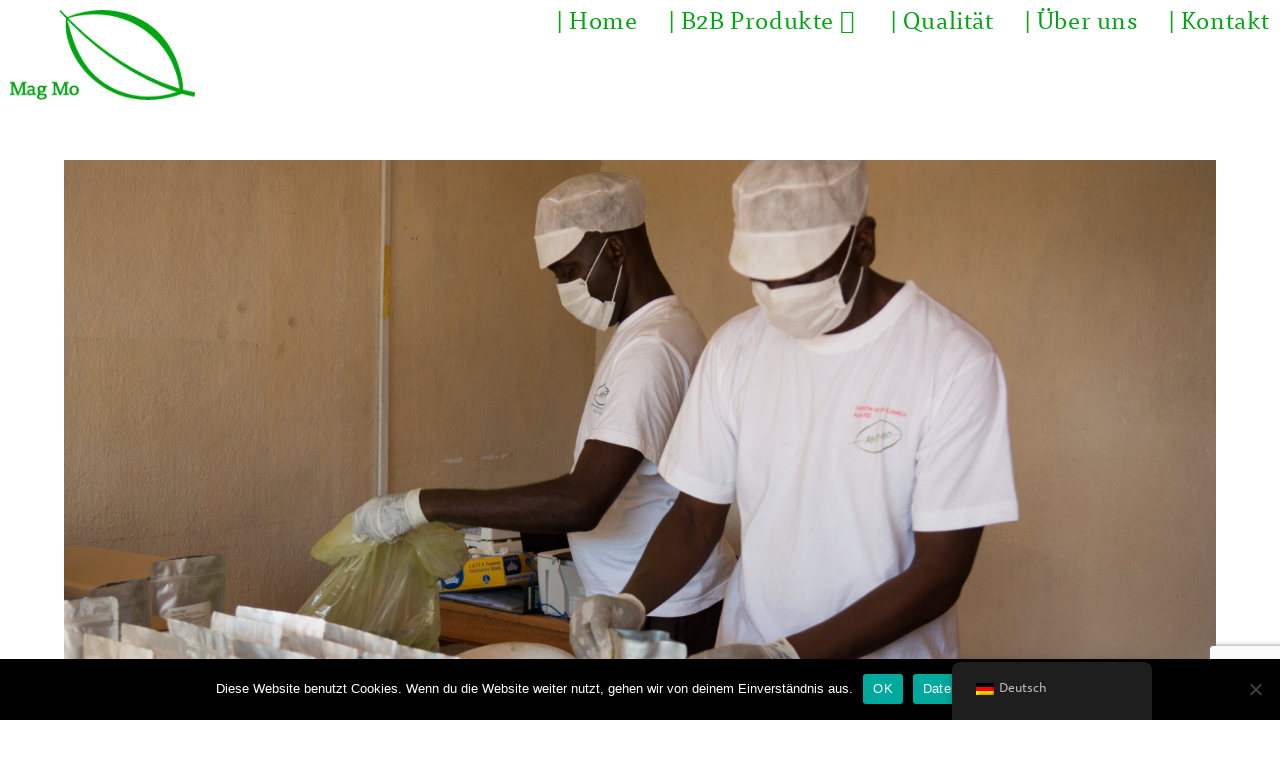

--- FILE ---
content_type: text/html; charset=UTF-8
request_url: https://mag-mo.com/ueber-uns/07-conditionnement/
body_size: 15607
content:
<!DOCTYPE html>
<html class="html" dir="ltr" lang="de" prefix="og: https://ogp.me/ns#">
<head>
	<meta charset="UTF-8">
	<link rel="profile" href="https://gmpg.org/xfn/11">

	<title>07 Conditionnement | Mag Mo GmbH Moringa mit Leidenschaft und Expertise</title>

<style>

.otb-beam-me-up-scotty {
	background-color: rgba(33,117,155, 1);
	right: 20px;
	bottom: 20px;
}

.otb-beam-me-up-scotty.custom {
	width: 49px;
	height: 49px;
}

.otb-beam-me-up-scotty.custom i {
	line-height: 49px;
}

.otb-beam-me-up-scotty i,
.otb-beam-me-up-scotty:hover i {
	color: #FFFFFF;
}

.otb-beam-me-up-scotty .rollover {
	background-color: rgba(63,132,164, 1);
}

</style>

		<!-- All in One SEO 4.9.3 - aioseo.com -->
	<meta name="description" content="Verpackung der Erstproduktion" />
	<meta name="robots" content="max-image-preview:large" />
	<link rel="canonical" href="https://mag-mo.com/ueber-uns/07-conditionnement/" />
	<meta name="generator" content="All in One SEO (AIOSEO) 4.9.3" />
		<meta property="og:locale" content="de_DE" />
		<meta property="og:site_name" content="Mag Mo GmbH Moringa mit Leidenschaft und Expertise |" />
		<meta property="og:type" content="article" />
		<meta property="og:title" content="07 Conditionnement | Mag Mo GmbH Moringa mit Leidenschaft und Expertise" />
		<meta property="og:url" content="https://mag-mo.com/ueber-uns/07-conditionnement/" />
		<meta property="og:image" content="https://mag-mo.com/wp-content/uploads/2020/09/cropped-Mag_Mo_WB_MASTER.png" />
		<meta property="og:image:secure_url" content="https://mag-mo.com/wp-content/uploads/2020/09/cropped-Mag_Mo_WB_MASTER.png" />
		<meta property="article:published_time" content="2020-07-23T15:58:51+00:00" />
		<meta property="article:modified_time" content="2020-07-25T14:27:53+00:00" />
		<meta name="twitter:card" content="summary" />
		<meta name="twitter:title" content="07 Conditionnement | Mag Mo GmbH Moringa mit Leidenschaft und Expertise" />
		<meta name="twitter:image" content="https://mag-mo.com/wp-content/uploads/2020/09/cropped-Mag_Mo_WB_MASTER.png" />
		<script type="application/ld+json" class="aioseo-schema">
			{"@context":"https:\/\/schema.org","@graph":[{"@type":"BreadcrumbList","@id":"https:\/\/mag-mo.com\/ueber-uns\/07-conditionnement\/#breadcrumblist","itemListElement":[{"@type":"ListItem","@id":"https:\/\/mag-mo.com#listItem","position":1,"name":"Home","item":"https:\/\/mag-mo.com","nextItem":{"@type":"ListItem","@id":"https:\/\/mag-mo.com\/ueber-uns\/07-conditionnement\/#listItem","name":"07 Conditionnement"}},{"@type":"ListItem","@id":"https:\/\/mag-mo.com\/ueber-uns\/07-conditionnement\/#listItem","position":2,"name":"07 Conditionnement","previousItem":{"@type":"ListItem","@id":"https:\/\/mag-mo.com#listItem","name":"Home"}}]},{"@type":"ItemPage","@id":"https:\/\/mag-mo.com\/ueber-uns\/07-conditionnement\/#itempage","url":"https:\/\/mag-mo.com\/ueber-uns\/07-conditionnement\/","name":"07 Conditionnement | Mag Mo GmbH Moringa mit Leidenschaft und Expertise","description":"Verpackung der Erstproduktion","inLanguage":"de-DE","isPartOf":{"@id":"https:\/\/mag-mo.com\/#website"},"breadcrumb":{"@id":"https:\/\/mag-mo.com\/ueber-uns\/07-conditionnement\/#breadcrumblist"},"author":{"@id":"https:\/\/mag-mo.com\/author\/wp-benjamin\/#author"},"creator":{"@id":"https:\/\/mag-mo.com\/author\/wp-benjamin\/#author"},"datePublished":"2020-07-23T17:58:51+02:00","dateModified":"2020-07-25T16:27:53+02:00"},{"@type":"Organization","@id":"https:\/\/mag-mo.com\/#organization","name":"Mag Mo GmbH Moringa mit Leidenschaft und Expertise","url":"https:\/\/mag-mo.com\/","logo":{"@type":"ImageObject","url":"https:\/\/mag-mo.com\/wp-content\/uploads\/2020\/09\/cropped-Mag_Mo_WB_MASTER.png","@id":"https:\/\/mag-mo.com\/ueber-uns\/07-conditionnement\/#organizationLogo","width":845,"height":412},"image":{"@id":"https:\/\/mag-mo.com\/ueber-uns\/07-conditionnement\/#organizationLogo"}},{"@type":"Person","@id":"https:\/\/mag-mo.com\/author\/wp-benjamin\/#author","url":"https:\/\/mag-mo.com\/author\/wp-benjamin\/","name":"Benjamin Schl\u00fcter"},{"@type":"WebSite","@id":"https:\/\/mag-mo.com\/#website","url":"https:\/\/mag-mo.com\/","name":"Mag Mo GmbH Moringa mit Leidenschaft und Expertise","inLanguage":"de-DE","publisher":{"@id":"https:\/\/mag-mo.com\/#organization"}}]}
		</script>
		<!-- All in One SEO -->

<meta name="viewport" content="width=device-width, initial-scale=1"><link rel="alternate" type="application/rss+xml" title="Mag Mo GmbH Moringa mit Leidenschaft und Expertise &raquo; Feed" href="https://mag-mo.com/feed/" />
<link rel="alternate" type="application/rss+xml" title="Mag Mo GmbH Moringa mit Leidenschaft und Expertise &raquo; Kommentar-Feed" href="https://mag-mo.com/comments/feed/" />
<link rel="alternate" title="oEmbed (JSON)" type="application/json+oembed" href="https://mag-mo.com/wp-json/oembed/1.0/embed?url=https%3A%2F%2Fmag-mo.com%2Fueber-uns%2F07-conditionnement%2F" />
<link rel="alternate" title="oEmbed (XML)" type="text/xml+oembed" href="https://mag-mo.com/wp-json/oembed/1.0/embed?url=https%3A%2F%2Fmag-mo.com%2Fueber-uns%2F07-conditionnement%2F&#038;format=xml" />
<style id='wp-img-auto-sizes-contain-inline-css'>
img:is([sizes=auto i],[sizes^="auto," i]){contain-intrinsic-size:3000px 1500px}
/*# sourceURL=wp-img-auto-sizes-contain-inline-css */
</style>
<style id='wp-emoji-styles-inline-css'>

	img.wp-smiley, img.emoji {
		display: inline !important;
		border: none !important;
		box-shadow: none !important;
		height: 1em !important;
		width: 1em !important;
		margin: 0 0.07em !important;
		vertical-align: -0.1em !important;
		background: none !important;
		padding: 0 !important;
	}
/*# sourceURL=wp-emoji-styles-inline-css */
</style>
<link rel='stylesheet' id='wp-block-library-css' href='https://mag-mo.com/wp-includes/css/dist/block-library/style.min.css?ver=6.9' media='all' />
<style id='wp-block-library-theme-inline-css'>
.wp-block-audio :where(figcaption){color:#555;font-size:13px;text-align:center}.is-dark-theme .wp-block-audio :where(figcaption){color:#ffffffa6}.wp-block-audio{margin:0 0 1em}.wp-block-code{border:1px solid #ccc;border-radius:4px;font-family:Menlo,Consolas,monaco,monospace;padding:.8em 1em}.wp-block-embed :where(figcaption){color:#555;font-size:13px;text-align:center}.is-dark-theme .wp-block-embed :where(figcaption){color:#ffffffa6}.wp-block-embed{margin:0 0 1em}.blocks-gallery-caption{color:#555;font-size:13px;text-align:center}.is-dark-theme .blocks-gallery-caption{color:#ffffffa6}:root :where(.wp-block-image figcaption){color:#555;font-size:13px;text-align:center}.is-dark-theme :root :where(.wp-block-image figcaption){color:#ffffffa6}.wp-block-image{margin:0 0 1em}.wp-block-pullquote{border-bottom:4px solid;border-top:4px solid;color:currentColor;margin-bottom:1.75em}.wp-block-pullquote :where(cite),.wp-block-pullquote :where(footer),.wp-block-pullquote__citation{color:currentColor;font-size:.8125em;font-style:normal;text-transform:uppercase}.wp-block-quote{border-left:.25em solid;margin:0 0 1.75em;padding-left:1em}.wp-block-quote cite,.wp-block-quote footer{color:currentColor;font-size:.8125em;font-style:normal;position:relative}.wp-block-quote:where(.has-text-align-right){border-left:none;border-right:.25em solid;padding-left:0;padding-right:1em}.wp-block-quote:where(.has-text-align-center){border:none;padding-left:0}.wp-block-quote.is-large,.wp-block-quote.is-style-large,.wp-block-quote:where(.is-style-plain){border:none}.wp-block-search .wp-block-search__label{font-weight:700}.wp-block-search__button{border:1px solid #ccc;padding:.375em .625em}:where(.wp-block-group.has-background){padding:1.25em 2.375em}.wp-block-separator.has-css-opacity{opacity:.4}.wp-block-separator{border:none;border-bottom:2px solid;margin-left:auto;margin-right:auto}.wp-block-separator.has-alpha-channel-opacity{opacity:1}.wp-block-separator:not(.is-style-wide):not(.is-style-dots){width:100px}.wp-block-separator.has-background:not(.is-style-dots){border-bottom:none;height:1px}.wp-block-separator.has-background:not(.is-style-wide):not(.is-style-dots){height:2px}.wp-block-table{margin:0 0 1em}.wp-block-table td,.wp-block-table th{word-break:normal}.wp-block-table :where(figcaption){color:#555;font-size:13px;text-align:center}.is-dark-theme .wp-block-table :where(figcaption){color:#ffffffa6}.wp-block-video :where(figcaption){color:#555;font-size:13px;text-align:center}.is-dark-theme .wp-block-video :where(figcaption){color:#ffffffa6}.wp-block-video{margin:0 0 1em}:root :where(.wp-block-template-part.has-background){margin-bottom:0;margin-top:0;padding:1.25em 2.375em}
/*# sourceURL=/wp-includes/css/dist/block-library/theme.min.css */
</style>
<link rel='stylesheet' id='aioseo/css/src/vue/standalone/blocks/table-of-contents/global.scss-css' href='https://mag-mo.com/wp-content/plugins/all-in-one-seo-pack/dist/Lite/assets/css/table-of-contents/global.e90f6d47.css?ver=4.9.3' media='all' />
<style id='global-styles-inline-css'>
:root{--wp--preset--aspect-ratio--square: 1;--wp--preset--aspect-ratio--4-3: 4/3;--wp--preset--aspect-ratio--3-4: 3/4;--wp--preset--aspect-ratio--3-2: 3/2;--wp--preset--aspect-ratio--2-3: 2/3;--wp--preset--aspect-ratio--16-9: 16/9;--wp--preset--aspect-ratio--9-16: 9/16;--wp--preset--color--black: #000000;--wp--preset--color--cyan-bluish-gray: #abb8c3;--wp--preset--color--white: #ffffff;--wp--preset--color--pale-pink: #f78da7;--wp--preset--color--vivid-red: #cf2e2e;--wp--preset--color--luminous-vivid-orange: #ff6900;--wp--preset--color--luminous-vivid-amber: #fcb900;--wp--preset--color--light-green-cyan: #7bdcb5;--wp--preset--color--vivid-green-cyan: #00d084;--wp--preset--color--pale-cyan-blue: #8ed1fc;--wp--preset--color--vivid-cyan-blue: #0693e3;--wp--preset--color--vivid-purple: #9b51e0;--wp--preset--gradient--vivid-cyan-blue-to-vivid-purple: linear-gradient(135deg,rgb(6,147,227) 0%,rgb(155,81,224) 100%);--wp--preset--gradient--light-green-cyan-to-vivid-green-cyan: linear-gradient(135deg,rgb(122,220,180) 0%,rgb(0,208,130) 100%);--wp--preset--gradient--luminous-vivid-amber-to-luminous-vivid-orange: linear-gradient(135deg,rgb(252,185,0) 0%,rgb(255,105,0) 100%);--wp--preset--gradient--luminous-vivid-orange-to-vivid-red: linear-gradient(135deg,rgb(255,105,0) 0%,rgb(207,46,46) 100%);--wp--preset--gradient--very-light-gray-to-cyan-bluish-gray: linear-gradient(135deg,rgb(238,238,238) 0%,rgb(169,184,195) 100%);--wp--preset--gradient--cool-to-warm-spectrum: linear-gradient(135deg,rgb(74,234,220) 0%,rgb(151,120,209) 20%,rgb(207,42,186) 40%,rgb(238,44,130) 60%,rgb(251,105,98) 80%,rgb(254,248,76) 100%);--wp--preset--gradient--blush-light-purple: linear-gradient(135deg,rgb(255,206,236) 0%,rgb(152,150,240) 100%);--wp--preset--gradient--blush-bordeaux: linear-gradient(135deg,rgb(254,205,165) 0%,rgb(254,45,45) 50%,rgb(107,0,62) 100%);--wp--preset--gradient--luminous-dusk: linear-gradient(135deg,rgb(255,203,112) 0%,rgb(199,81,192) 50%,rgb(65,88,208) 100%);--wp--preset--gradient--pale-ocean: linear-gradient(135deg,rgb(255,245,203) 0%,rgb(182,227,212) 50%,rgb(51,167,181) 100%);--wp--preset--gradient--electric-grass: linear-gradient(135deg,rgb(202,248,128) 0%,rgb(113,206,126) 100%);--wp--preset--gradient--midnight: linear-gradient(135deg,rgb(2,3,129) 0%,rgb(40,116,252) 100%);--wp--preset--font-size--small: 13px;--wp--preset--font-size--medium: 20px;--wp--preset--font-size--large: 36px;--wp--preset--font-size--x-large: 42px;--wp--preset--font-family--tisasansot: tisasansot;--wp--preset--font-family--tisa-ot: tisa-ot;--wp--preset--spacing--20: 0.44rem;--wp--preset--spacing--30: 0.67rem;--wp--preset--spacing--40: 1rem;--wp--preset--spacing--50: 1.5rem;--wp--preset--spacing--60: 2.25rem;--wp--preset--spacing--70: 3.38rem;--wp--preset--spacing--80: 5.06rem;--wp--preset--shadow--natural: 6px 6px 9px rgba(0, 0, 0, 0.2);--wp--preset--shadow--deep: 12px 12px 50px rgba(0, 0, 0, 0.4);--wp--preset--shadow--sharp: 6px 6px 0px rgba(0, 0, 0, 0.2);--wp--preset--shadow--outlined: 6px 6px 0px -3px rgb(255, 255, 255), 6px 6px rgb(0, 0, 0);--wp--preset--shadow--crisp: 6px 6px 0px rgb(0, 0, 0);}:where(body) { margin: 0; }.wp-site-blocks > .alignleft { float: left; margin-right: 2em; }.wp-site-blocks > .alignright { float: right; margin-left: 2em; }.wp-site-blocks > .aligncenter { justify-content: center; margin-left: auto; margin-right: auto; }:where(.is-layout-flex){gap: 0.5em;}:where(.is-layout-grid){gap: 0.5em;}.is-layout-flow > .alignleft{float: left;margin-inline-start: 0;margin-inline-end: 2em;}.is-layout-flow > .alignright{float: right;margin-inline-start: 2em;margin-inline-end: 0;}.is-layout-flow > .aligncenter{margin-left: auto !important;margin-right: auto !important;}.is-layout-constrained > .alignleft{float: left;margin-inline-start: 0;margin-inline-end: 2em;}.is-layout-constrained > .alignright{float: right;margin-inline-start: 2em;margin-inline-end: 0;}.is-layout-constrained > .aligncenter{margin-left: auto !important;margin-right: auto !important;}.is-layout-constrained > :where(:not(.alignleft):not(.alignright):not(.alignfull)){margin-left: auto !important;margin-right: auto !important;}body .is-layout-flex{display: flex;}.is-layout-flex{flex-wrap: wrap;align-items: center;}.is-layout-flex > :is(*, div){margin: 0;}body .is-layout-grid{display: grid;}.is-layout-grid > :is(*, div){margin: 0;}body{padding-top: 0px;padding-right: 0px;padding-bottom: 0px;padding-left: 0px;}a:where(:not(.wp-element-button)){text-decoration: underline;}:root :where(.wp-element-button, .wp-block-button__link){background-color: #32373c;border-width: 0;color: #fff;font-family: inherit;font-size: inherit;font-style: inherit;font-weight: inherit;letter-spacing: inherit;line-height: inherit;padding-top: calc(0.667em + 2px);padding-right: calc(1.333em + 2px);padding-bottom: calc(0.667em + 2px);padding-left: calc(1.333em + 2px);text-decoration: none;text-transform: inherit;}.has-black-color{color: var(--wp--preset--color--black) !important;}.has-cyan-bluish-gray-color{color: var(--wp--preset--color--cyan-bluish-gray) !important;}.has-white-color{color: var(--wp--preset--color--white) !important;}.has-pale-pink-color{color: var(--wp--preset--color--pale-pink) !important;}.has-vivid-red-color{color: var(--wp--preset--color--vivid-red) !important;}.has-luminous-vivid-orange-color{color: var(--wp--preset--color--luminous-vivid-orange) !important;}.has-luminous-vivid-amber-color{color: var(--wp--preset--color--luminous-vivid-amber) !important;}.has-light-green-cyan-color{color: var(--wp--preset--color--light-green-cyan) !important;}.has-vivid-green-cyan-color{color: var(--wp--preset--color--vivid-green-cyan) !important;}.has-pale-cyan-blue-color{color: var(--wp--preset--color--pale-cyan-blue) !important;}.has-vivid-cyan-blue-color{color: var(--wp--preset--color--vivid-cyan-blue) !important;}.has-vivid-purple-color{color: var(--wp--preset--color--vivid-purple) !important;}.has-black-background-color{background-color: var(--wp--preset--color--black) !important;}.has-cyan-bluish-gray-background-color{background-color: var(--wp--preset--color--cyan-bluish-gray) !important;}.has-white-background-color{background-color: var(--wp--preset--color--white) !important;}.has-pale-pink-background-color{background-color: var(--wp--preset--color--pale-pink) !important;}.has-vivid-red-background-color{background-color: var(--wp--preset--color--vivid-red) !important;}.has-luminous-vivid-orange-background-color{background-color: var(--wp--preset--color--luminous-vivid-orange) !important;}.has-luminous-vivid-amber-background-color{background-color: var(--wp--preset--color--luminous-vivid-amber) !important;}.has-light-green-cyan-background-color{background-color: var(--wp--preset--color--light-green-cyan) !important;}.has-vivid-green-cyan-background-color{background-color: var(--wp--preset--color--vivid-green-cyan) !important;}.has-pale-cyan-blue-background-color{background-color: var(--wp--preset--color--pale-cyan-blue) !important;}.has-vivid-cyan-blue-background-color{background-color: var(--wp--preset--color--vivid-cyan-blue) !important;}.has-vivid-purple-background-color{background-color: var(--wp--preset--color--vivid-purple) !important;}.has-black-border-color{border-color: var(--wp--preset--color--black) !important;}.has-cyan-bluish-gray-border-color{border-color: var(--wp--preset--color--cyan-bluish-gray) !important;}.has-white-border-color{border-color: var(--wp--preset--color--white) !important;}.has-pale-pink-border-color{border-color: var(--wp--preset--color--pale-pink) !important;}.has-vivid-red-border-color{border-color: var(--wp--preset--color--vivid-red) !important;}.has-luminous-vivid-orange-border-color{border-color: var(--wp--preset--color--luminous-vivid-orange) !important;}.has-luminous-vivid-amber-border-color{border-color: var(--wp--preset--color--luminous-vivid-amber) !important;}.has-light-green-cyan-border-color{border-color: var(--wp--preset--color--light-green-cyan) !important;}.has-vivid-green-cyan-border-color{border-color: var(--wp--preset--color--vivid-green-cyan) !important;}.has-pale-cyan-blue-border-color{border-color: var(--wp--preset--color--pale-cyan-blue) !important;}.has-vivid-cyan-blue-border-color{border-color: var(--wp--preset--color--vivid-cyan-blue) !important;}.has-vivid-purple-border-color{border-color: var(--wp--preset--color--vivid-purple) !important;}.has-vivid-cyan-blue-to-vivid-purple-gradient-background{background: var(--wp--preset--gradient--vivid-cyan-blue-to-vivid-purple) !important;}.has-light-green-cyan-to-vivid-green-cyan-gradient-background{background: var(--wp--preset--gradient--light-green-cyan-to-vivid-green-cyan) !important;}.has-luminous-vivid-amber-to-luminous-vivid-orange-gradient-background{background: var(--wp--preset--gradient--luminous-vivid-amber-to-luminous-vivid-orange) !important;}.has-luminous-vivid-orange-to-vivid-red-gradient-background{background: var(--wp--preset--gradient--luminous-vivid-orange-to-vivid-red) !important;}.has-very-light-gray-to-cyan-bluish-gray-gradient-background{background: var(--wp--preset--gradient--very-light-gray-to-cyan-bluish-gray) !important;}.has-cool-to-warm-spectrum-gradient-background{background: var(--wp--preset--gradient--cool-to-warm-spectrum) !important;}.has-blush-light-purple-gradient-background{background: var(--wp--preset--gradient--blush-light-purple) !important;}.has-blush-bordeaux-gradient-background{background: var(--wp--preset--gradient--blush-bordeaux) !important;}.has-luminous-dusk-gradient-background{background: var(--wp--preset--gradient--luminous-dusk) !important;}.has-pale-ocean-gradient-background{background: var(--wp--preset--gradient--pale-ocean) !important;}.has-electric-grass-gradient-background{background: var(--wp--preset--gradient--electric-grass) !important;}.has-midnight-gradient-background{background: var(--wp--preset--gradient--midnight) !important;}.has-small-font-size{font-size: var(--wp--preset--font-size--small) !important;}.has-medium-font-size{font-size: var(--wp--preset--font-size--medium) !important;}.has-large-font-size{font-size: var(--wp--preset--font-size--large) !important;}.has-x-large-font-size{font-size: var(--wp--preset--font-size--x-large) !important;}.has-tisasansot-font-family{font-family: var(--wp--preset--font-family--tisasansot) !important;}.has-tisa-ot-font-family{font-family: var(--wp--preset--font-family--tisa-ot) !important;}
:where(.wp-block-post-template.is-layout-flex){gap: 1.25em;}:where(.wp-block-post-template.is-layout-grid){gap: 1.25em;}
:where(.wp-block-term-template.is-layout-flex){gap: 1.25em;}:where(.wp-block-term-template.is-layout-grid){gap: 1.25em;}
:where(.wp-block-columns.is-layout-flex){gap: 2em;}:where(.wp-block-columns.is-layout-grid){gap: 2em;}
:root :where(.wp-block-pullquote){font-size: 1.5em;line-height: 1.6;}
/*# sourceURL=global-styles-inline-css */
</style>
<link rel='stylesheet' id='beam-me-up-scotty-style-css' href='https://mag-mo.com/wp-content/plugins/beam-me-up-scotty/library/css/style.css?ver=1.0.23' media='all' />
<link rel='stylesheet' id='beam-me-up-scotty-otb-font-awesome-css' href='https://mag-mo.com/wp-content/plugins/beam-me-up-scotty/library/fonts/otb-font-awesome/css/otb-font-awesome.css?ver=4.7.0' media='all' />
<link rel='stylesheet' id='contact-form-7-css' href='https://mag-mo.com/wp-content/plugins/contact-form-7/includes/css/styles.css?ver=6.1.4' media='all' />
<link rel='stylesheet' id='cookie-notice-front-css' href='https://mag-mo.com/wp-content/plugins/cookie-notice/css/front.min.css?ver=2.5.11' media='all' />
<link rel='stylesheet' id='super-simple-slider-font-awesome-css' href='https://mag-mo.com/wp-content/plugins/super-simple-slider/library/fonts/sss-font-awesome/css/sss-font-awesome.css?ver=4.7.0' media='all' />
<link rel='stylesheet' id='super-simple-slider-frontend-css' href='https://mag-mo.com/wp-content/plugins/super-simple-slider/library/css/frontend.css?ver=1.0.14' media='all' />
<link rel='stylesheet' id='uaf_client_css-css' href='https://mag-mo.com/wp-content/uploads/useanyfont/uaf.css?ver=1764320188' media='all' />
<link rel='stylesheet' id='trp-floater-language-switcher-style-css' href='https://mag-mo.com/wp-content/plugins/translatepress-multilingual/assets/css/trp-floater-language-switcher.css?ver=3.0.7' media='all' />
<link rel='stylesheet' id='trp-language-switcher-style-css' href='https://mag-mo.com/wp-content/plugins/translatepress-multilingual/assets/css/trp-language-switcher.css?ver=3.0.7' media='all' />
<link rel='stylesheet' id='htbbootstrap-css' href='https://mag-mo.com/wp-content/plugins/ht-mega-for-elementor/assets/css/htbbootstrap.css?ver=2.8.7' media='all' />
<link rel='stylesheet' id='font-awesome-css' href='https://mag-mo.com/wp-content/themes/oceanwp/assets/fonts/fontawesome/css/all.min.css?ver=5.15.1' media='all' />
<link rel='stylesheet' id='htmega-animation-css' href='https://mag-mo.com/wp-content/plugins/ht-mega-for-elementor/assets/css/animation.css?ver=2.8.7' media='all' />
<link rel='stylesheet' id='htmega-keyframes-css' href='https://mag-mo.com/wp-content/plugins/ht-mega-for-elementor/assets/css/htmega-keyframes.css?ver=2.8.7' media='all' />
<link rel='stylesheet' id='htmega-global-style-min-css' href='https://mag-mo.com/wp-content/plugins/ht-mega-for-elementor/assets/css/htmega-global-style.min.css?ver=2.8.7' media='all' />
<link rel='stylesheet' id='simple-line-icons-css' href='https://mag-mo.com/wp-content/themes/oceanwp/assets/css/third/simple-line-icons.min.css?ver=2.4.0' media='all' />
<link rel='stylesheet' id='oceanwp-style-css' href='https://mag-mo.com/wp-content/themes/oceanwp/assets/css/style.min.css?ver=3.3.6' media='all' />
<style id='oceanwp-style-inline-css'>
body div.wpforms-container-full .wpforms-form input[type=submit]:hover,
			body div.wpforms-container-full .wpforms-form input[type=submit]:active,
			body div.wpforms-container-full .wpforms-form button[type=submit]:hover,
			body div.wpforms-container-full .wpforms-form button[type=submit]:active,
			body div.wpforms-container-full .wpforms-form .wpforms-page-button:hover,
			body div.wpforms-container-full .wpforms-form .wpforms-page-button:active,
			body .wp-core-ui div.wpforms-container-full .wpforms-form input[type=submit]:hover,
			body .wp-core-ui div.wpforms-container-full .wpforms-form input[type=submit]:active,
			body .wp-core-ui div.wpforms-container-full .wpforms-form button[type=submit]:hover,
			body .wp-core-ui div.wpforms-container-full .wpforms-form button[type=submit]:active,
			body .wp-core-ui div.wpforms-container-full .wpforms-form .wpforms-page-button:hover,
			body .wp-core-ui div.wpforms-container-full .wpforms-form .wpforms-page-button:active {
					background: linear-gradient(0deg, rgba(0, 0, 0, 0.2), rgba(0, 0, 0, 0.2)), var(--wpforms-button-background-color-alt, var(--wpforms-button-background-color)) !important;
			}
/*# sourceURL=oceanwp-style-inline-css */
</style>
<link rel='stylesheet' id='oe-widgets-style-css' href='https://mag-mo.com/wp-content/plugins/ocean-extra/assets/css/widgets.css?ver=6.9' media='all' />
<!--n2css--><!--n2js--><script src="https://mag-mo.com/wp-includes/js/tinymce/tinymce.min.js?ver=49110-20250317" id="wp-tinymce-root-js"></script>
<script src="https://mag-mo.com/wp-includes/js/tinymce/plugins/compat3x/plugin.min.js?ver=49110-20250317" id="wp-tinymce-js"></script>
<script src="https://mag-mo.com/wp-includes/js/jquery/jquery.min.js?ver=3.7.1" id="jquery-core-js"></script>
<script src="https://mag-mo.com/wp-includes/js/jquery/jquery-migrate.min.js?ver=3.4.1" id="jquery-migrate-js"></script>
<script id="beam-me-up-scotty-scripts-js-js-extra">
var otb_beam_me_up_scotty = {"hide_delay":"1200"};
//# sourceURL=beam-me-up-scotty-scripts-js-js-extra
</script>
<script src="https://mag-mo.com/wp-content/plugins/beam-me-up-scotty/library/js/scripts.min.js?ver=1.0.23" id="beam-me-up-scotty-scripts-js-js"></script>
<script id="cookie-notice-front-js-before">
var cnArgs = {"ajaxUrl":"https:\/\/mag-mo.com\/wp-admin\/admin-ajax.php","nonce":"968da45777","hideEffect":"fade","position":"bottom","onScroll":false,"onScrollOffset":100,"onClick":false,"cookieName":"cookie_notice_accepted","cookieTime":2592000,"cookieTimeRejected":2592000,"globalCookie":false,"redirection":false,"cache":false,"revokeCookies":false,"revokeCookiesOpt":"automatic"};

//# sourceURL=cookie-notice-front-js-before
</script>
<script src="https://mag-mo.com/wp-content/plugins/cookie-notice/js/front.min.js?ver=2.5.11" id="cookie-notice-front-js"></script>
<link rel="https://api.w.org/" href="https://mag-mo.com/wp-json/" /><link rel="alternate" title="JSON" type="application/json" href="https://mag-mo.com/wp-json/wp/v2/media/940" /><link rel="EditURI" type="application/rsd+xml" title="RSD" href="https://mag-mo.com/xmlrpc.php?rsd" />
<meta name="generator" content="WordPress 6.9" />
<link rel='shortlink' href='https://mag-mo.com/?p=940' />
<link rel="alternate" hreflang="de-DE" href="https://mag-mo.com/ueber-uns/07-conditionnement/"/>
<link rel="alternate" hreflang="en-US" href="https://mag-mo.com/en/ueber-uns/07-conditionnement/"/>
<link rel="alternate" hreflang="de" href="https://mag-mo.com/ueber-uns/07-conditionnement/"/>
<link rel="alternate" hreflang="en" href="https://mag-mo.com/en/ueber-uns/07-conditionnement/"/>
<meta name="generator" content="Elementor 3.34.2; features: additional_custom_breakpoints; settings: css_print_method-external, google_font-enabled, font_display-auto">
<style>.recentcomments a{display:inline !important;padding:0 !important;margin:0 !important;}</style>			<style>
				.e-con.e-parent:nth-of-type(n+4):not(.e-lazyloaded):not(.e-no-lazyload),
				.e-con.e-parent:nth-of-type(n+4):not(.e-lazyloaded):not(.e-no-lazyload) * {
					background-image: none !important;
				}
				@media screen and (max-height: 1024px) {
					.e-con.e-parent:nth-of-type(n+3):not(.e-lazyloaded):not(.e-no-lazyload),
					.e-con.e-parent:nth-of-type(n+3):not(.e-lazyloaded):not(.e-no-lazyload) * {
						background-image: none !important;
					}
				}
				@media screen and (max-height: 640px) {
					.e-con.e-parent:nth-of-type(n+2):not(.e-lazyloaded):not(.e-no-lazyload),
					.e-con.e-parent:nth-of-type(n+2):not(.e-lazyloaded):not(.e-no-lazyload) * {
						background-image: none !important;
					}
				}
			</style>
			<style class='wp-fonts-local'>
@font-face{font-family:tisasansot;font-style:normal;font-weight:400;font-display:fallback;src:url('https://mag-mo.com/wp-content/uploads/useanyfont/2615TisaSansOT.woff2') format('woff2');}
@font-face{font-family:tisa-ot;font-style:normal;font-weight:400;font-display:fallback;src:url('https://mag-mo.com/wp-content/uploads/useanyfont/5101Tisa-OT.woff2') format('woff2');}
</style>
<link rel="icon" href="https://mag-mo.com/wp-content/uploads/2020/09/Website-icon-45x45.png" sizes="32x32" />
<link rel="icon" href="https://mag-mo.com/wp-content/uploads/2020/09/Website-icon.png" sizes="192x192" />
<link rel="apple-touch-icon" href="https://mag-mo.com/wp-content/uploads/2020/09/Website-icon.png" />
<meta name="msapplication-TileImage" content="https://mag-mo.com/wp-content/uploads/2020/09/Website-icon.png" />
		<style id="wp-custom-css">
			@font-face{font-family:'TisaSansOT';src:url(/fonts/TisaSansOT.ttf)}@font-face{font-family:'TisaOT';src:url(/fonts/TisaOT.ttf)}@font-face{font-family:'DIN Next Slab';src:url(/fonts/DINNextSlabPro-Medium.ttf)}body,h1,h2,h3,h4{font-family:"TisaSansOT",sans-serif}.menu-link >span{font-family:tisa-ot}		</style>
		<!-- OceanWP CSS -->
<style type="text/css">
/* General CSS */a:hover,a.light:hover,.theme-heading .text::before,.theme-heading .text::after,#top-bar-content >a:hover,#top-bar-social li.oceanwp-email a:hover,#site-navigation-wrap .dropdown-menu >li >a:hover,#site-header.medium-header #medium-searchform button:hover,.oceanwp-mobile-menu-icon a:hover,.blog-entry.post .blog-entry-header .entry-title a:hover,.blog-entry.post .blog-entry-readmore a:hover,.blog-entry.thumbnail-entry .blog-entry-category a,ul.meta li a:hover,.dropcap,.single nav.post-navigation .nav-links .title,body .related-post-title a:hover,body #wp-calendar caption,body .contact-info-widget.default i,body .contact-info-widget.big-icons i,body .custom-links-widget .oceanwp-custom-links li a:hover,body .custom-links-widget .oceanwp-custom-links li a:hover:before,body .posts-thumbnails-widget li a:hover,body .social-widget li.oceanwp-email a:hover,.comment-author .comment-meta .comment-reply-link,#respond #cancel-comment-reply-link:hover,#footer-widgets .footer-box a:hover,#footer-bottom a:hover,#footer-bottom #footer-bottom-menu a:hover,.sidr a:hover,.sidr-class-dropdown-toggle:hover,.sidr-class-menu-item-has-children.active >a,.sidr-class-menu-item-has-children.active >a >.sidr-class-dropdown-toggle,input[type=checkbox]:checked:before{color:#00a513}.single nav.post-navigation .nav-links .title .owp-icon use,.blog-entry.post .blog-entry-readmore a:hover .owp-icon use,body .contact-info-widget.default .owp-icon use,body .contact-info-widget.big-icons .owp-icon use{stroke:#00a513}input[type="button"],input[type="reset"],input[type="submit"],button[type="submit"],.button,#site-navigation-wrap .dropdown-menu >li.btn >a >span,.thumbnail:hover i,.post-quote-content,.omw-modal .omw-close-modal,body .contact-info-widget.big-icons li:hover i,body div.wpforms-container-full .wpforms-form input[type=submit],body div.wpforms-container-full .wpforms-form button[type=submit],body div.wpforms-container-full .wpforms-form .wpforms-page-button{background-color:#00a513}.thumbnail:hover .link-post-svg-icon{background-color:#00a513}body .contact-info-widget.big-icons li:hover .owp-icon{background-color:#00a513}.widget-title{border-color:#00a513}blockquote{border-color:#00a513}#searchform-dropdown{border-color:#00a513}.dropdown-menu .sub-menu{border-color:#00a513}.blog-entry.large-entry .blog-entry-readmore a:hover{border-color:#00a513}.oceanwp-newsletter-form-wrap input[type="email"]:focus{border-color:#00a513}.social-widget li.oceanwp-email a:hover{border-color:#00a513}#respond #cancel-comment-reply-link:hover{border-color:#00a513}body .contact-info-widget.big-icons li:hover i{border-color:#00a513}#footer-widgets .oceanwp-newsletter-form-wrap input[type="email"]:focus{border-color:#00a513}blockquote,.wp-block-quote{border-left-color:#00a513}body .contact-info-widget.big-icons li:hover .owp-icon{border-color:#00a513}input[type="button"]:hover,input[type="reset"]:hover,input[type="submit"]:hover,button[type="submit"]:hover,input[type="button"]:focus,input[type="reset"]:focus,input[type="submit"]:focus,button[type="submit"]:focus,.button:hover,.button:focus,#site-navigation-wrap .dropdown-menu >li.btn >a:hover >span,.post-quote-author,.omw-modal .omw-close-modal:hover,body div.wpforms-container-full .wpforms-form input[type=submit]:hover,body div.wpforms-container-full .wpforms-form button[type=submit]:hover,body div.wpforms-container-full .wpforms-form .wpforms-page-button:hover{background-color:#00a513}a:hover{color:#a4a59f}a:hover .owp-icon use{stroke:#a4a59f}.container{width:1211px}.background-image-page-header .page-header-inner,.background-image-page-header .site-breadcrumbs{text-align:left}.page-header,.has-transparent-header .page-header{padding:15px 0 15px 0}.page-header .page-header-title,.page-header.background-image-page-header .page-header-title{color:#00a513}/* Header CSS */#site-logo #site-logo-inner,.oceanwp-social-menu .social-menu-inner,#site-header.full_screen-header .menu-bar-inner,.after-header-content .after-header-content-inner{height:29px}#site-navigation-wrap .dropdown-menu >li >a,.oceanwp-mobile-menu-icon a,.mobile-menu-close,.after-header-content-inner >a{line-height:29px}#site-header{border-color:#00a513}#site-header-inner{padding:10px}#site-header.has-header-media .overlay-header-media{background-color:rgba(0,0,0,0.5)}#site-logo #site-logo-inner a img,#site-header.center-header #site-navigation-wrap .middle-site-logo a img{max-width:227px}#site-header #site-logo #site-logo-inner a img,#site-header.center-header #site-navigation-wrap .middle-site-logo a img{max-height:90px}.effect-one #site-navigation-wrap .dropdown-menu >li >a.menu-link >span:after,.effect-three #site-navigation-wrap .dropdown-menu >li >a.menu-link >span:after,.effect-five #site-navigation-wrap .dropdown-menu >li >a.menu-link >span:before,.effect-five #site-navigation-wrap .dropdown-menu >li >a.menu-link >span:after,.effect-nine #site-navigation-wrap .dropdown-menu >li >a.menu-link >span:before,.effect-nine #site-navigation-wrap .dropdown-menu >li >a.menu-link >span:after{background-color:#00a513}.effect-four #site-navigation-wrap .dropdown-menu >li >a.menu-link >span:before,.effect-four #site-navigation-wrap .dropdown-menu >li >a.menu-link >span:after,.effect-seven #site-navigation-wrap .dropdown-menu >li >a.menu-link:hover >span:after,.effect-seven #site-navigation-wrap .dropdown-menu >li.sfHover >a.menu-link >span:after{color:#00a513}.effect-seven #site-navigation-wrap .dropdown-menu >li >a.menu-link:hover >span:after,.effect-seven #site-navigation-wrap .dropdown-menu >li.sfHover >a.menu-link >span:after{text-shadow:10px 0 #00a513,-10px 0 #00a513}#site-navigation-wrap .dropdown-menu >li >a,.oceanwp-mobile-menu-icon a,#searchform-header-replace-close{color:#00a513}#site-navigation-wrap .dropdown-menu >li >a .owp-icon use,.oceanwp-mobile-menu-icon a .owp-icon use,#searchform-header-replace-close .owp-icon use{stroke:#00a513}#site-navigation-wrap .dropdown-menu >li >a:hover,.oceanwp-mobile-menu-icon a:hover,#searchform-header-replace-close:hover{color:#343434}#site-navigation-wrap .dropdown-menu >li >a:hover .owp-icon use,.oceanwp-mobile-menu-icon a:hover .owp-icon use,#searchform-header-replace-close:hover .owp-icon use{stroke:#343434}.dropdown-menu .sub-menu{min-width:181px}/* Top Bar CSS */#top-bar{padding:35px 0 8px 0}/* Footer Widgets CSS */#footer-widgets{padding:24px 0 0 0}#footer-widgets{background-color:#343434}/* Typography CSS */#site-navigation-wrap .dropdown-menu >li >a,#site-header.full_screen-header .fs-dropdown-menu >li >a,#site-header.top-header #site-navigation-wrap .dropdown-menu >li >a,#site-header.center-header #site-navigation-wrap .dropdown-menu >li >a,#site-header.medium-header #site-navigation-wrap .dropdown-menu >li >a,.oceanwp-mobile-menu-icon a{font-family:tisa-ot;font-weight:300;font-style:normal;font-size:24px}.dropdown-menu ul li a.menu-link,#site-header.full_screen-header .fs-dropdown-menu ul.sub-menu li a{font-family:tisa-ot;font-style:normal;font-size:13px;line-height:1;letter-spacing:.9px}.sidr-class-dropdown-menu li a,a.sidr-class-toggle-sidr-close,#mobile-dropdown ul li a,body #mobile-fullscreen ul li a{font-size:13px;line-height:1}.page-header .page-header-title,.page-header.background-image-page-header .page-header-title{font-family:Garamond,serif;font-weight:600;font-size:30px;letter-spacing:4.6px}.sidebar-box,.footer-box{font-family:Garamond,serif;line-height:1.6}#footer-widgets .footer-box .widget-title{font-family:Garamond,serif;font-size:14px;color:#a4a59f;letter-spacing:1.1px}
</style></head>

<body class="attachment wp-singular attachment-template-default attachmentid-940 attachment-jpeg wp-custom-logo wp-embed-responsive wp-theme-oceanwp cookies-not-set translatepress-de_DE oceanwp-theme sidebar-mobile no-header-border default-breakpoint content-full-width content-max-width page-header-disabled has-fixed-footer elementor-default elementor-kit-6" itemscope="itemscope" itemtype="https://schema.org/WebPage">

	
	
	<div id="outer-wrap" class="site clr">

		<a class="skip-link screen-reader-text" href="#main">Zum Inhalt springen</a>

		
		<div id="wrap" class="clr">

			
			
<header id="site-header" class="minimal-header effect-one clr" data-height="29" itemscope="itemscope" itemtype="https://schema.org/WPHeader" role="banner">

	
					
			<div id="site-header-inner" class="clr ">

				
				

<div id="site-logo" class="clr" itemscope itemtype="https://schema.org/Brand" >

	
	<div id="site-logo-inner" class="clr">

		<a href="https://mag-mo.com/" class="custom-logo-link" rel="home"><img fetchpriority="high" width="845" height="412" src="https://mag-mo.com/wp-content/uploads/2020/09/cropped-Mag_Mo_WB_MASTER.png" class="custom-logo" alt="Mag Mo GmbH Moringa mit Leidenschaft und Expertise" decoding="async" srcset="https://mag-mo.com/wp-content/uploads/2020/09/cropped-Mag_Mo_WB_MASTER.png 845w, https://mag-mo.com/wp-content/uploads/2020/09/cropped-Mag_Mo_WB_MASTER-300x146.png 300w, https://mag-mo.com/wp-content/uploads/2020/09/cropped-Mag_Mo_WB_MASTER-768x374.png 768w" sizes="(max-width: 845px) 100vw, 845px" /></a>
	</div><!-- #site-logo-inner -->

	
	
</div><!-- #site-logo -->

			<div id="site-navigation-wrap" class="clr">
			
			
			
			<nav id="site-navigation" class="navigation main-navigation clr" itemscope="itemscope" itemtype="https://schema.org/SiteNavigationElement" role="navigation" >

				<ul id="menu-hauptmenue" class="main-menu dropdown-menu sf-menu"><li id="menu-item-70" class="menu-item menu-item-type-post_type menu-item-object-page menu-item-home menu-item-70"><a href="https://mag-mo.com/" class="menu-link"><span class="text-wrap">| Home</span></a></li><li id="menu-item-69" class="menu-item menu-item-type-post_type menu-item-object-page menu-item-has-children dropdown menu-item-69"><a href="https://mag-mo.com/b2b-produkte/" class="menu-link"><span class="text-wrap">| B2B Produkte<i class="nav-arrow fa fa-angle-down" aria-hidden="true" role="img"></i></span></a>
<ul class="sub-menu">
	<li id="menu-item-173" class="menu-item menu-item-type-post_type menu-item-object-page menu-item-has-children dropdown menu-item-173"><a href="https://mag-mo.com/rohstoffe/" class="menu-link"><span class="text-wrap">Moringa oleifera Rohstoffe<i class="nav-arrow fa fa-angle-right" aria-hidden="true" role="img"></i></span></a>
	<ul class="sub-menu">
		<li id="menu-item-329" class="menu-item menu-item-type-post_type menu-item-object-page menu-item-329"><a href="https://mag-mo.com/bio-moringa-oleifera-teeschnitt/" class="menu-link"><span class="text-wrap">Bio Moringa oleifera Teeschnitt</span></a></li>		<li id="menu-item-409" class="menu-item menu-item-type-post_type menu-item-object-page menu-item-409"><a href="https://mag-mo.com/bio-moringa-oleifera-blattpulver/" class="menu-link"><span class="text-wrap">Bio Moringa oleifera Blattpulver</span></a></li>		<li id="menu-item-445" class="menu-item menu-item-type-post_type menu-item-object-page menu-item-445"><a href="https://mag-mo.com/bio-moringa-oleifera-blaetter/" class="menu-link"><span class="text-wrap">Bio Moringa oleifera Blätter</span></a></li>		<li id="menu-item-408" class="menu-item menu-item-type-post_type menu-item-object-page menu-item-408"><a href="https://mag-mo.com/bio-moringa-oleifera-oel/" class="menu-link"><span class="text-wrap">Bio Moringa oleifera Öl</span></a></li>	</ul>
</li>	<li id="menu-item-172" class="menu-item menu-item-type-post_type menu-item-object-page menu-item-172"><a href="https://mag-mo.com/white-label/" class="menu-link"><span class="text-wrap">Moringa oleifera White-Label-Produkte</span></a></li></ul>
</li><li id="menu-item-558" class="menu-item menu-item-type-post_type menu-item-object-page menu-item-558"><a href="https://mag-mo.com/qualitaet/" class="menu-link"><span class="text-wrap">| Qualität</span></a></li><li id="menu-item-562" class="menu-item menu-item-type-post_type menu-item-object-page menu-item-562"><a href="https://mag-mo.com/ueber-uns/" class="menu-link"><span class="text-wrap">| Über uns</span></a></li><li id="menu-item-68" class="menu-item menu-item-type-post_type menu-item-object-page menu-item-68"><a href="https://mag-mo.com/kontakt/" class="menu-link"><span class="text-wrap">| Kontakt</span></a></li></ul>
			</nav><!-- #site-navigation -->

			
			
					</div><!-- #site-navigation-wrap -->
			
		
	
				
	
	<div class="oceanwp-mobile-menu-icon clr mobile-right">

		
		
		
		<a href="#" class="mobile-menu"  aria-label="Mobiles Menü">
							<i class="fa fa-bars" aria-hidden="true"></i>
								<span class="oceanwp-text">Menü</span>
				<span class="oceanwp-close-text">Schließen</span>
						</a>

		
		
		
	</div><!-- #oceanwp-mobile-menu-navbar -->

	

			</div><!-- #site-header-inner -->

			
			
			
		
		
</header><!-- #site-header -->


			
			<main id="main" class="site-main clr"  role="main">

				
	
	<div id="content-wrap" class="container clr">

		
		<div id="primary" class="content-area clr">

			
			<div id="content" class="site-content">

				
				
					<article class="image-attachment post-940 attachment type-attachment status-inherit hentry entry">
						<p><img width="2560" height="1707" src="https://mag-mo.com/wp-content/uploads/2020/07/07-Conditionnement-scaled.jpg" class="attachment-full size-full" alt="" decoding="async" srcset="https://mag-mo.com/wp-content/uploads/2020/07/07-Conditionnement-scaled.jpg 2560w, https://mag-mo.com/wp-content/uploads/2020/07/07-Conditionnement-300x200.jpg 300w, https://mag-mo.com/wp-content/uploads/2020/07/07-Conditionnement-1024x683.jpg 1024w, https://mag-mo.com/wp-content/uploads/2020/07/07-Conditionnement-768x512.jpg 768w, https://mag-mo.com/wp-content/uploads/2020/07/07-Conditionnement-1536x1024.jpg 1536w, https://mag-mo.com/wp-content/uploads/2020/07/07-Conditionnement-2048x1365.jpg 2048w, https://mag-mo.com/wp-content/uploads/2020/07/07-Conditionnement-272x182.jpg 272w" sizes="(max-width: 2560px) 100vw, 2560px" /></p>
						<div class="entry clr">
																				</div><!-- .entry -->
					</article><!-- #post -->

				
				
			</div><!-- #content -->

			
		</div><!-- #primary -->

		
	</div><!-- #content-wrap -->

	

	</main><!-- #main -->

	
	
	
		
<footer id="footer" class="site-footer" itemscope="itemscope" itemtype="https://schema.org/WPFooter" role="contentinfo">

	
	<div id="footer-inner" class="clr">

		

<div id="footer-widgets" class="oceanwp-row clr">

	
	<div class="footer-widgets-inner container">

					<div class="footer-box span_1_of_4 col col-1">
				<div id="text-5" class="footer-widget widget_text clr">			<div class="textwidget"><p>Mag Mo GmbH<br />
Hacklandstr. 8<br />
42579 Heiligenhaus<br />
kontakt@mag-mo.com<br />
+49 151 222 05 935</p>
<p>&nbsp;</p>
</div>
		</div>			</div><!-- .footer-one-box -->

							<div class="footer-box span_1_of_4 col col-2">
					<div id="text-6" class="footer-widget widget_text clr">			<div class="textwidget"></div>
		</div>				</div><!-- .footer-one-box -->
				
							<div class="footer-box span_1_of_4 col col-3 ">
					<div id="text-3" class="footer-widget widget_text clr">			<div class="textwidget"><p>Unsere <a href="https://mag-mo.com/agbs/">AGB&#8217;s</a></p>
</div>
		</div>				</div><!-- .footer-one-box -->
				
							<div class="footer-box span_1_of_4 col col-4">
					<div id="text-4" class="footer-widget widget_text clr">			<div class="textwidget"><p><a href="https://mag-mo.com/impressum/">Impressum</a></p>
</div>
		</div><div id="text-7" class="footer-widget widget_text clr">			<div class="textwidget"><p><a href="https://mag-mo.com/datenschutz">Datenschutz</a></p>
</div>
		</div>				</div><!-- .footer-box -->
				
			
	</div><!-- .container -->

	
</div><!-- #footer-widgets -->


	</div><!-- #footer-inner -->

	
</footer><!-- #footer -->

	
	
</div><!-- #wrap -->


</div><!-- #outer-wrap -->



<a aria-label="Zum Seitenanfang scrollen" href="#" id="scroll-top" class="scroll-top-right"><i class=" fa fa-angle-up" aria-hidden="true" role="img"></i></a>



<div id="sidr-close">
	<a href="javascript:void(0)" class="toggle-sidr-close" aria-label="Mobile-Menü schließen">
		<i class="icon icon-close" aria-hidden="true"></i><span class="close-text">Menü schließen</span>
	</a>
</div>

	
	
<div id="mobile-menu-search" class="clr">
	<form aria-label="Search this website" method="get" action="https://mag-mo.com/" class="mobile-searchform">
		<input aria-label="Insert search query" value="" class="field" id="ocean-mobile-search-1" type="search" name="s" autocomplete="off" placeholder="Suche" />
		<button aria-label="Suche abschicken" type="submit" class="searchform-submit">
			<i class=" icon-magnifier" aria-hidden="true" role="img"></i>		</button>
					</form>
</div><!-- .mobile-menu-search -->


<div class="otb-beam-me-up-scotty hidden medium square none ">
	<i class="otb-fa otb-fa-angle-up"></i>
	<div class="rollover"></div>
</div>
<template id="tp-language" data-tp-language="de_DE"></template><script type="speculationrules">
{"prefetch":[{"source":"document","where":{"and":[{"href_matches":"/*"},{"not":{"href_matches":["/wp-*.php","/wp-admin/*","/wp-content/uploads/*","/wp-content/*","/wp-content/plugins/*","/wp-content/themes/oceanwp/*","/*\\?(.+)"]}},{"not":{"selector_matches":"a[rel~=\"nofollow\"]"}},{"not":{"selector_matches":".no-prefetch, .no-prefetch a"}}]},"eagerness":"conservative"}]}
</script>
        <div id="trp-floater-ls" onclick="" data-no-translation class="trp-language-switcher-container trp-floater-ls-names trp-bottom-right trp-color-dark flags-full-names" >
            <div id="trp-floater-ls-current-language" class="trp-with-flags">

                <a href="#" class="trp-floater-ls-disabled-language trp-ls-disabled-language" onclick="event.preventDefault()">
					<img class="trp-flag-image" src="https://mag-mo.com/wp-content/plugins/translatepress-multilingual/assets/images/flags/de_DE.png" width="18" height="12" alt="de_DE" title="Deutsch">Deutsch				</a>

            </div>
            <div id="trp-floater-ls-language-list" class="trp-with-flags" >

                <div class="trp-language-wrap trp-language-wrap-bottom">                    <a href="https://mag-mo.com/en/ueber-uns/07-conditionnement/"
                         title="English">
          						  <img class="trp-flag-image" src="https://mag-mo.com/wp-content/plugins/translatepress-multilingual/assets/images/flags/en_US.png" width="18" height="12" alt="en_US" title="English">English					          </a>
                <a href="#" class="trp-floater-ls-disabled-language trp-ls-disabled-language" onclick="event.preventDefault()"><img class="trp-flag-image" src="https://mag-mo.com/wp-content/plugins/translatepress-multilingual/assets/images/flags/de_DE.png" width="18" height="12" alt="de_DE" title="Deutsch">Deutsch</a></div>            </div>
        </div>

    			<script>
				const lazyloadRunObserver = () => {
					const lazyloadBackgrounds = document.querySelectorAll( `.e-con.e-parent:not(.e-lazyloaded)` );
					const lazyloadBackgroundObserver = new IntersectionObserver( ( entries ) => {
						entries.forEach( ( entry ) => {
							if ( entry.isIntersecting ) {
								let lazyloadBackground = entry.target;
								if( lazyloadBackground ) {
									lazyloadBackground.classList.add( 'e-lazyloaded' );
								}
								lazyloadBackgroundObserver.unobserve( entry.target );
							}
						});
					}, { rootMargin: '200px 0px 200px 0px' } );
					lazyloadBackgrounds.forEach( ( lazyloadBackground ) => {
						lazyloadBackgroundObserver.observe( lazyloadBackground );
					} );
				};
				const events = [
					'DOMContentLoaded',
					'elementor/lazyload/observe',
				];
				events.forEach( ( event ) => {
					document.addEventListener( event, lazyloadRunObserver );
				} );
			</script>
			<script src="https://mag-mo.com/wp-includes/js/dist/hooks.min.js?ver=dd5603f07f9220ed27f1" id="wp-hooks-js"></script>
<script src="https://mag-mo.com/wp-includes/js/dist/i18n.min.js?ver=c26c3dc7bed366793375" id="wp-i18n-js"></script>
<script id="wp-i18n-js-after">
wp.i18n.setLocaleData( { 'text direction\u0004ltr': [ 'ltr' ] } );
//# sourceURL=wp-i18n-js-after
</script>
<script src="https://mag-mo.com/wp-content/plugins/contact-form-7/includes/swv/js/index.js?ver=6.1.4" id="swv-js"></script>
<script id="contact-form-7-js-translations">
( function( domain, translations ) {
	var localeData = translations.locale_data[ domain ] || translations.locale_data.messages;
	localeData[""].domain = domain;
	wp.i18n.setLocaleData( localeData, domain );
} )( "contact-form-7", {"translation-revision-date":"2025-10-26 03:28:49+0000","generator":"GlotPress\/4.0.3","domain":"messages","locale_data":{"messages":{"":{"domain":"messages","plural-forms":"nplurals=2; plural=n != 1;","lang":"de"},"This contact form is placed in the wrong place.":["Dieses Kontaktformular wurde an der falschen Stelle platziert."],"Error:":["Fehler:"]}},"comment":{"reference":"includes\/js\/index.js"}} );
//# sourceURL=contact-form-7-js-translations
</script>
<script id="contact-form-7-js-before">
var wpcf7 = {
    "api": {
        "root": "https:\/\/mag-mo.com\/wp-json\/",
        "namespace": "contact-form-7\/v1"
    }
};
//# sourceURL=contact-form-7-js-before
</script>
<script src="https://mag-mo.com/wp-content/plugins/contact-form-7/includes/js/index.js?ver=6.1.4" id="contact-form-7-js"></script>
<script src="https://mag-mo.com/wp-content/plugins/super-simple-slider/library/sliders/carouFredSel/jquery.carouFredSel-6.2.1.min.js?ver=1.0.14" id="carouFredSel-js-js"></script>
<script src="https://mag-mo.com/wp-content/plugins/super-simple-slider/library/js/jquery.touchSwipe.min.js?ver=1.0.14" id="super-simple-slider-touchswipe-js-js"></script>
<script src="https://mag-mo.com/wp-content/plugins/super-simple-slider/library/js/carouFredSel-custom.min.js?ver=1.0.14" id="super-simple-slider-carouFredSel-custom-js-js"></script>
<script src="https://mag-mo.com/wp-content/plugins/super-simple-slider/library/js/jquery.fittext.min.js?ver=1.0.14" id="super-simple-slider-fittext-js-js"></script>
<script src="https://mag-mo.com/wp-content/plugins/super-simple-slider/library/js/jquery.fitbutton.min.js?ver=1.0.14" id="super-simple-slider-fitbutton-js-js"></script>
<script src="https://mag-mo.com/wp-content/plugins/super-simple-slider/library/js/frontend.min.js?ver=1.0.14" id="super-simple-slider-frontend-js-js"></script>
<script src="https://mag-mo.com/wp-content/plugins/gallery-by-supsystic/src/GridGallery/Colorbox/jquery-colorbox/jquery.colorbox.js?ver=1.15.27" id="jquery.colorbox.js-js"></script>
<script src="https://mag-mo.com/wp-content/plugins/gallery-by-supsystic/src/GridGallery/Colorbox/jquery-colorbox/i18n/jquery.colorbox-de.js?ver=1.15.27" id="jquery.colorbox-de.js-js"></script>
<script src="https://mag-mo.com/wp-content/plugins/ht-mega-for-elementor/assets/js/popper.min.js?ver=2.8.7" id="htmega-popper-js"></script>
<script src="https://mag-mo.com/wp-content/plugins/ht-mega-for-elementor/assets/js/htbbootstrap.js?ver=2.8.7" id="htbbootstrap-js"></script>
<script src="https://mag-mo.com/wp-content/plugins/ht-mega-for-elementor/assets/js/waypoints.js?ver=2.8.7" id="waypoints-js"></script>
<script id="htmega-widgets-scripts-min-js-extra">
var HTMEGAF = {"elementorpro":"","buttion_area_text_next":"Next","buttion_area_text_prev":"Previous"};
//# sourceURL=htmega-widgets-scripts-min-js-extra
</script>
<script src="https://mag-mo.com/wp-content/plugins/ht-mega-for-elementor/assets/js/htmega-widgets-active.min.js?ver=2.8.7" id="htmega-widgets-scripts-min-js"></script>
<script src="https://mag-mo.com/wp-includes/js/imagesloaded.min.js?ver=5.0.0" id="imagesloaded-js"></script>
<script id="oceanwp-main-js-extra">
var oceanwpLocalize = {"nonce":"78cd258d57","isRTL":"","menuSearchStyle":"disabled","mobileMenuSearchStyle":"disabled","sidrSource":"#sidr-close, #site-navigation, #top-bar-nav, #mobile-menu-search","sidrDisplace":"1","sidrSide":"left","sidrDropdownTarget":"link","verticalHeaderTarget":"link","customSelects":".woocommerce-ordering .orderby, #dropdown_product_cat, .widget_categories select, .widget_archive select, .single-product .variations_form .variations select","ajax_url":"https://mag-mo.com/wp-admin/admin-ajax.php","oe_mc_wpnonce":"24a00ca7f9"};
//# sourceURL=oceanwp-main-js-extra
</script>
<script src="https://mag-mo.com/wp-content/themes/oceanwp/assets/js/theme.min.js?ver=3.3.6" id="oceanwp-main-js"></script>
<script src="https://mag-mo.com/wp-content/themes/oceanwp/assets/js/vendors/sidr.js?ver=3.3.6" id="ow-sidr-js"></script>
<script src="https://mag-mo.com/wp-content/themes/oceanwp/assets/js/sidebar-mobile-menu.min.js?ver=3.3.6" id="oceanwp-sidebar-mobile-menu-js"></script>
<script src="https://mag-mo.com/wp-content/themes/oceanwp/assets/js/vendors/magnific-popup.min.js?ver=3.3.6" id="ow-magnific-popup-js"></script>
<script src="https://mag-mo.com/wp-content/themes/oceanwp/assets/js/ow-lightbox.min.js?ver=3.3.6" id="oceanwp-lightbox-js"></script>
<script src="https://mag-mo.com/wp-content/themes/oceanwp/assets/js/vendors/flickity.pkgd.min.js?ver=3.3.6" id="ow-flickity-js"></script>
<script src="https://mag-mo.com/wp-content/themes/oceanwp/assets/js/ow-slider.min.js?ver=3.3.6" id="oceanwp-slider-js"></script>
<script src="https://mag-mo.com/wp-content/themes/oceanwp/assets/js/scroll-effect.min.js?ver=3.3.6" id="oceanwp-scroll-effect-js"></script>
<script src="https://mag-mo.com/wp-content/themes/oceanwp/assets/js/scroll-top.min.js?ver=3.3.6" id="oceanwp-scroll-top-js"></script>
<script src="https://mag-mo.com/wp-content/themes/oceanwp/assets/js/select.min.js?ver=3.3.6" id="oceanwp-select-js"></script>
<script id="flickr-widget-script-js-extra">
var flickrWidgetParams = {"widgets":[]};
//# sourceURL=flickr-widget-script-js-extra
</script>
<script src="https://mag-mo.com/wp-content/plugins/ocean-extra/includes/widgets/js/flickr.min.js?ver=6.9" id="flickr-widget-script-js"></script>
<script src="https://www.google.com/recaptcha/api.js?render=6LcBvrEZAAAAABnte2j6HBx2qvZolIb-Gvi8nSZy&amp;ver=3.0" id="google-recaptcha-js"></script>
<script src="https://mag-mo.com/wp-includes/js/dist/vendor/wp-polyfill.min.js?ver=3.15.0" id="wp-polyfill-js"></script>
<script id="wpcf7-recaptcha-js-before">
var wpcf7_recaptcha = {
    "sitekey": "6LcBvrEZAAAAABnte2j6HBx2qvZolIb-Gvi8nSZy",
    "actions": {
        "homepage": "homepage",
        "contactform": "contactform"
    }
};
//# sourceURL=wpcf7-recaptcha-js-before
</script>
<script src="https://mag-mo.com/wp-content/plugins/contact-form-7/modules/recaptcha/index.js?ver=6.1.4" id="wpcf7-recaptcha-js"></script>
<script id="wp-emoji-settings" type="application/json">
{"baseUrl":"https://s.w.org/images/core/emoji/17.0.2/72x72/","ext":".png","svgUrl":"https://s.w.org/images/core/emoji/17.0.2/svg/","svgExt":".svg","source":{"concatemoji":"https://mag-mo.com/wp-includes/js/wp-emoji-release.min.js?ver=6.9"}}
</script>
<script type="module">
/*! This file is auto-generated */
const a=JSON.parse(document.getElementById("wp-emoji-settings").textContent),o=(window._wpemojiSettings=a,"wpEmojiSettingsSupports"),s=["flag","emoji"];function i(e){try{var t={supportTests:e,timestamp:(new Date).valueOf()};sessionStorage.setItem(o,JSON.stringify(t))}catch(e){}}function c(e,t,n){e.clearRect(0,0,e.canvas.width,e.canvas.height),e.fillText(t,0,0);t=new Uint32Array(e.getImageData(0,0,e.canvas.width,e.canvas.height).data);e.clearRect(0,0,e.canvas.width,e.canvas.height),e.fillText(n,0,0);const a=new Uint32Array(e.getImageData(0,0,e.canvas.width,e.canvas.height).data);return t.every((e,t)=>e===a[t])}function p(e,t){e.clearRect(0,0,e.canvas.width,e.canvas.height),e.fillText(t,0,0);var n=e.getImageData(16,16,1,1);for(let e=0;e<n.data.length;e++)if(0!==n.data[e])return!1;return!0}function u(e,t,n,a){switch(t){case"flag":return n(e,"\ud83c\udff3\ufe0f\u200d\u26a7\ufe0f","\ud83c\udff3\ufe0f\u200b\u26a7\ufe0f")?!1:!n(e,"\ud83c\udde8\ud83c\uddf6","\ud83c\udde8\u200b\ud83c\uddf6")&&!n(e,"\ud83c\udff4\udb40\udc67\udb40\udc62\udb40\udc65\udb40\udc6e\udb40\udc67\udb40\udc7f","\ud83c\udff4\u200b\udb40\udc67\u200b\udb40\udc62\u200b\udb40\udc65\u200b\udb40\udc6e\u200b\udb40\udc67\u200b\udb40\udc7f");case"emoji":return!a(e,"\ud83e\u1fac8")}return!1}function f(e,t,n,a){let r;const o=(r="undefined"!=typeof WorkerGlobalScope&&self instanceof WorkerGlobalScope?new OffscreenCanvas(300,150):document.createElement("canvas")).getContext("2d",{willReadFrequently:!0}),s=(o.textBaseline="top",o.font="600 32px Arial",{});return e.forEach(e=>{s[e]=t(o,e,n,a)}),s}function r(e){var t=document.createElement("script");t.src=e,t.defer=!0,document.head.appendChild(t)}a.supports={everything:!0,everythingExceptFlag:!0},new Promise(t=>{let n=function(){try{var e=JSON.parse(sessionStorage.getItem(o));if("object"==typeof e&&"number"==typeof e.timestamp&&(new Date).valueOf()<e.timestamp+604800&&"object"==typeof e.supportTests)return e.supportTests}catch(e){}return null}();if(!n){if("undefined"!=typeof Worker&&"undefined"!=typeof OffscreenCanvas&&"undefined"!=typeof URL&&URL.createObjectURL&&"undefined"!=typeof Blob)try{var e="postMessage("+f.toString()+"("+[JSON.stringify(s),u.toString(),c.toString(),p.toString()].join(",")+"));",a=new Blob([e],{type:"text/javascript"});const r=new Worker(URL.createObjectURL(a),{name:"wpTestEmojiSupports"});return void(r.onmessage=e=>{i(n=e.data),r.terminate(),t(n)})}catch(e){}i(n=f(s,u,c,p))}t(n)}).then(e=>{for(const n in e)a.supports[n]=e[n],a.supports.everything=a.supports.everything&&a.supports[n],"flag"!==n&&(a.supports.everythingExceptFlag=a.supports.everythingExceptFlag&&a.supports[n]);var t;a.supports.everythingExceptFlag=a.supports.everythingExceptFlag&&!a.supports.flag,a.supports.everything||((t=a.source||{}).concatemoji?r(t.concatemoji):t.wpemoji&&t.twemoji&&(r(t.twemoji),r(t.wpemoji)))});
//# sourceURL=https://mag-mo.com/wp-includes/js/wp-emoji-loader.min.js
</script>

		<!-- Cookie Notice plugin v2.5.11 by Hu-manity.co https://hu-manity.co/ -->
		<div id="cookie-notice" role="dialog" class="cookie-notice-hidden cookie-revoke-hidden cn-position-bottom" aria-label="Cookie Notice" style="background-color: rgba(0,0,0,1);"><div class="cookie-notice-container" style="color: #fff"><span id="cn-notice-text" class="cn-text-container">Diese Website benutzt Cookies. Wenn du die Website weiter nutzt, gehen wir von deinem Einverständnis aus.</span><span id="cn-notice-buttons" class="cn-buttons-container"><button id="cn-accept-cookie" data-cookie-set="accept" class="cn-set-cookie cn-button" aria-label="OK" style="background-color: #00a99d">OK</button><button data-link-url="https://mag-mo.com/privacy-policy/" data-link-target="_blank" id="cn-more-info" class="cn-more-info cn-button" aria-label="Datenschutzerklärung" style="background-color: #00a99d">Datenschutzerklärung</button></span><button type="button" id="cn-close-notice" data-cookie-set="accept" class="cn-close-icon" aria-label="Nein"></button></div>
			
		</div>
		<!-- / Cookie Notice plugin --></body>
</html>


--- FILE ---
content_type: text/html; charset=utf-8
request_url: https://www.google.com/recaptcha/api2/anchor?ar=1&k=6LcBvrEZAAAAABnte2j6HBx2qvZolIb-Gvi8nSZy&co=aHR0cHM6Ly9tYWctbW8uY29tOjQ0Mw..&hl=en&v=PoyoqOPhxBO7pBk68S4YbpHZ&size=invisible&anchor-ms=20000&execute-ms=30000&cb=ou2b3jzkgbp
body_size: 48848
content:
<!DOCTYPE HTML><html dir="ltr" lang="en"><head><meta http-equiv="Content-Type" content="text/html; charset=UTF-8">
<meta http-equiv="X-UA-Compatible" content="IE=edge">
<title>reCAPTCHA</title>
<style type="text/css">
/* cyrillic-ext */
@font-face {
  font-family: 'Roboto';
  font-style: normal;
  font-weight: 400;
  font-stretch: 100%;
  src: url(//fonts.gstatic.com/s/roboto/v48/KFO7CnqEu92Fr1ME7kSn66aGLdTylUAMa3GUBHMdazTgWw.woff2) format('woff2');
  unicode-range: U+0460-052F, U+1C80-1C8A, U+20B4, U+2DE0-2DFF, U+A640-A69F, U+FE2E-FE2F;
}
/* cyrillic */
@font-face {
  font-family: 'Roboto';
  font-style: normal;
  font-weight: 400;
  font-stretch: 100%;
  src: url(//fonts.gstatic.com/s/roboto/v48/KFO7CnqEu92Fr1ME7kSn66aGLdTylUAMa3iUBHMdazTgWw.woff2) format('woff2');
  unicode-range: U+0301, U+0400-045F, U+0490-0491, U+04B0-04B1, U+2116;
}
/* greek-ext */
@font-face {
  font-family: 'Roboto';
  font-style: normal;
  font-weight: 400;
  font-stretch: 100%;
  src: url(//fonts.gstatic.com/s/roboto/v48/KFO7CnqEu92Fr1ME7kSn66aGLdTylUAMa3CUBHMdazTgWw.woff2) format('woff2');
  unicode-range: U+1F00-1FFF;
}
/* greek */
@font-face {
  font-family: 'Roboto';
  font-style: normal;
  font-weight: 400;
  font-stretch: 100%;
  src: url(//fonts.gstatic.com/s/roboto/v48/KFO7CnqEu92Fr1ME7kSn66aGLdTylUAMa3-UBHMdazTgWw.woff2) format('woff2');
  unicode-range: U+0370-0377, U+037A-037F, U+0384-038A, U+038C, U+038E-03A1, U+03A3-03FF;
}
/* math */
@font-face {
  font-family: 'Roboto';
  font-style: normal;
  font-weight: 400;
  font-stretch: 100%;
  src: url(//fonts.gstatic.com/s/roboto/v48/KFO7CnqEu92Fr1ME7kSn66aGLdTylUAMawCUBHMdazTgWw.woff2) format('woff2');
  unicode-range: U+0302-0303, U+0305, U+0307-0308, U+0310, U+0312, U+0315, U+031A, U+0326-0327, U+032C, U+032F-0330, U+0332-0333, U+0338, U+033A, U+0346, U+034D, U+0391-03A1, U+03A3-03A9, U+03B1-03C9, U+03D1, U+03D5-03D6, U+03F0-03F1, U+03F4-03F5, U+2016-2017, U+2034-2038, U+203C, U+2040, U+2043, U+2047, U+2050, U+2057, U+205F, U+2070-2071, U+2074-208E, U+2090-209C, U+20D0-20DC, U+20E1, U+20E5-20EF, U+2100-2112, U+2114-2115, U+2117-2121, U+2123-214F, U+2190, U+2192, U+2194-21AE, U+21B0-21E5, U+21F1-21F2, U+21F4-2211, U+2213-2214, U+2216-22FF, U+2308-230B, U+2310, U+2319, U+231C-2321, U+2336-237A, U+237C, U+2395, U+239B-23B7, U+23D0, U+23DC-23E1, U+2474-2475, U+25AF, U+25B3, U+25B7, U+25BD, U+25C1, U+25CA, U+25CC, U+25FB, U+266D-266F, U+27C0-27FF, U+2900-2AFF, U+2B0E-2B11, U+2B30-2B4C, U+2BFE, U+3030, U+FF5B, U+FF5D, U+1D400-1D7FF, U+1EE00-1EEFF;
}
/* symbols */
@font-face {
  font-family: 'Roboto';
  font-style: normal;
  font-weight: 400;
  font-stretch: 100%;
  src: url(//fonts.gstatic.com/s/roboto/v48/KFO7CnqEu92Fr1ME7kSn66aGLdTylUAMaxKUBHMdazTgWw.woff2) format('woff2');
  unicode-range: U+0001-000C, U+000E-001F, U+007F-009F, U+20DD-20E0, U+20E2-20E4, U+2150-218F, U+2190, U+2192, U+2194-2199, U+21AF, U+21E6-21F0, U+21F3, U+2218-2219, U+2299, U+22C4-22C6, U+2300-243F, U+2440-244A, U+2460-24FF, U+25A0-27BF, U+2800-28FF, U+2921-2922, U+2981, U+29BF, U+29EB, U+2B00-2BFF, U+4DC0-4DFF, U+FFF9-FFFB, U+10140-1018E, U+10190-1019C, U+101A0, U+101D0-101FD, U+102E0-102FB, U+10E60-10E7E, U+1D2C0-1D2D3, U+1D2E0-1D37F, U+1F000-1F0FF, U+1F100-1F1AD, U+1F1E6-1F1FF, U+1F30D-1F30F, U+1F315, U+1F31C, U+1F31E, U+1F320-1F32C, U+1F336, U+1F378, U+1F37D, U+1F382, U+1F393-1F39F, U+1F3A7-1F3A8, U+1F3AC-1F3AF, U+1F3C2, U+1F3C4-1F3C6, U+1F3CA-1F3CE, U+1F3D4-1F3E0, U+1F3ED, U+1F3F1-1F3F3, U+1F3F5-1F3F7, U+1F408, U+1F415, U+1F41F, U+1F426, U+1F43F, U+1F441-1F442, U+1F444, U+1F446-1F449, U+1F44C-1F44E, U+1F453, U+1F46A, U+1F47D, U+1F4A3, U+1F4B0, U+1F4B3, U+1F4B9, U+1F4BB, U+1F4BF, U+1F4C8-1F4CB, U+1F4D6, U+1F4DA, U+1F4DF, U+1F4E3-1F4E6, U+1F4EA-1F4ED, U+1F4F7, U+1F4F9-1F4FB, U+1F4FD-1F4FE, U+1F503, U+1F507-1F50B, U+1F50D, U+1F512-1F513, U+1F53E-1F54A, U+1F54F-1F5FA, U+1F610, U+1F650-1F67F, U+1F687, U+1F68D, U+1F691, U+1F694, U+1F698, U+1F6AD, U+1F6B2, U+1F6B9-1F6BA, U+1F6BC, U+1F6C6-1F6CF, U+1F6D3-1F6D7, U+1F6E0-1F6EA, U+1F6F0-1F6F3, U+1F6F7-1F6FC, U+1F700-1F7FF, U+1F800-1F80B, U+1F810-1F847, U+1F850-1F859, U+1F860-1F887, U+1F890-1F8AD, U+1F8B0-1F8BB, U+1F8C0-1F8C1, U+1F900-1F90B, U+1F93B, U+1F946, U+1F984, U+1F996, U+1F9E9, U+1FA00-1FA6F, U+1FA70-1FA7C, U+1FA80-1FA89, U+1FA8F-1FAC6, U+1FACE-1FADC, U+1FADF-1FAE9, U+1FAF0-1FAF8, U+1FB00-1FBFF;
}
/* vietnamese */
@font-face {
  font-family: 'Roboto';
  font-style: normal;
  font-weight: 400;
  font-stretch: 100%;
  src: url(//fonts.gstatic.com/s/roboto/v48/KFO7CnqEu92Fr1ME7kSn66aGLdTylUAMa3OUBHMdazTgWw.woff2) format('woff2');
  unicode-range: U+0102-0103, U+0110-0111, U+0128-0129, U+0168-0169, U+01A0-01A1, U+01AF-01B0, U+0300-0301, U+0303-0304, U+0308-0309, U+0323, U+0329, U+1EA0-1EF9, U+20AB;
}
/* latin-ext */
@font-face {
  font-family: 'Roboto';
  font-style: normal;
  font-weight: 400;
  font-stretch: 100%;
  src: url(//fonts.gstatic.com/s/roboto/v48/KFO7CnqEu92Fr1ME7kSn66aGLdTylUAMa3KUBHMdazTgWw.woff2) format('woff2');
  unicode-range: U+0100-02BA, U+02BD-02C5, U+02C7-02CC, U+02CE-02D7, U+02DD-02FF, U+0304, U+0308, U+0329, U+1D00-1DBF, U+1E00-1E9F, U+1EF2-1EFF, U+2020, U+20A0-20AB, U+20AD-20C0, U+2113, U+2C60-2C7F, U+A720-A7FF;
}
/* latin */
@font-face {
  font-family: 'Roboto';
  font-style: normal;
  font-weight: 400;
  font-stretch: 100%;
  src: url(//fonts.gstatic.com/s/roboto/v48/KFO7CnqEu92Fr1ME7kSn66aGLdTylUAMa3yUBHMdazQ.woff2) format('woff2');
  unicode-range: U+0000-00FF, U+0131, U+0152-0153, U+02BB-02BC, U+02C6, U+02DA, U+02DC, U+0304, U+0308, U+0329, U+2000-206F, U+20AC, U+2122, U+2191, U+2193, U+2212, U+2215, U+FEFF, U+FFFD;
}
/* cyrillic-ext */
@font-face {
  font-family: 'Roboto';
  font-style: normal;
  font-weight: 500;
  font-stretch: 100%;
  src: url(//fonts.gstatic.com/s/roboto/v48/KFO7CnqEu92Fr1ME7kSn66aGLdTylUAMa3GUBHMdazTgWw.woff2) format('woff2');
  unicode-range: U+0460-052F, U+1C80-1C8A, U+20B4, U+2DE0-2DFF, U+A640-A69F, U+FE2E-FE2F;
}
/* cyrillic */
@font-face {
  font-family: 'Roboto';
  font-style: normal;
  font-weight: 500;
  font-stretch: 100%;
  src: url(//fonts.gstatic.com/s/roboto/v48/KFO7CnqEu92Fr1ME7kSn66aGLdTylUAMa3iUBHMdazTgWw.woff2) format('woff2');
  unicode-range: U+0301, U+0400-045F, U+0490-0491, U+04B0-04B1, U+2116;
}
/* greek-ext */
@font-face {
  font-family: 'Roboto';
  font-style: normal;
  font-weight: 500;
  font-stretch: 100%;
  src: url(//fonts.gstatic.com/s/roboto/v48/KFO7CnqEu92Fr1ME7kSn66aGLdTylUAMa3CUBHMdazTgWw.woff2) format('woff2');
  unicode-range: U+1F00-1FFF;
}
/* greek */
@font-face {
  font-family: 'Roboto';
  font-style: normal;
  font-weight: 500;
  font-stretch: 100%;
  src: url(//fonts.gstatic.com/s/roboto/v48/KFO7CnqEu92Fr1ME7kSn66aGLdTylUAMa3-UBHMdazTgWw.woff2) format('woff2');
  unicode-range: U+0370-0377, U+037A-037F, U+0384-038A, U+038C, U+038E-03A1, U+03A3-03FF;
}
/* math */
@font-face {
  font-family: 'Roboto';
  font-style: normal;
  font-weight: 500;
  font-stretch: 100%;
  src: url(//fonts.gstatic.com/s/roboto/v48/KFO7CnqEu92Fr1ME7kSn66aGLdTylUAMawCUBHMdazTgWw.woff2) format('woff2');
  unicode-range: U+0302-0303, U+0305, U+0307-0308, U+0310, U+0312, U+0315, U+031A, U+0326-0327, U+032C, U+032F-0330, U+0332-0333, U+0338, U+033A, U+0346, U+034D, U+0391-03A1, U+03A3-03A9, U+03B1-03C9, U+03D1, U+03D5-03D6, U+03F0-03F1, U+03F4-03F5, U+2016-2017, U+2034-2038, U+203C, U+2040, U+2043, U+2047, U+2050, U+2057, U+205F, U+2070-2071, U+2074-208E, U+2090-209C, U+20D0-20DC, U+20E1, U+20E5-20EF, U+2100-2112, U+2114-2115, U+2117-2121, U+2123-214F, U+2190, U+2192, U+2194-21AE, U+21B0-21E5, U+21F1-21F2, U+21F4-2211, U+2213-2214, U+2216-22FF, U+2308-230B, U+2310, U+2319, U+231C-2321, U+2336-237A, U+237C, U+2395, U+239B-23B7, U+23D0, U+23DC-23E1, U+2474-2475, U+25AF, U+25B3, U+25B7, U+25BD, U+25C1, U+25CA, U+25CC, U+25FB, U+266D-266F, U+27C0-27FF, U+2900-2AFF, U+2B0E-2B11, U+2B30-2B4C, U+2BFE, U+3030, U+FF5B, U+FF5D, U+1D400-1D7FF, U+1EE00-1EEFF;
}
/* symbols */
@font-face {
  font-family: 'Roboto';
  font-style: normal;
  font-weight: 500;
  font-stretch: 100%;
  src: url(//fonts.gstatic.com/s/roboto/v48/KFO7CnqEu92Fr1ME7kSn66aGLdTylUAMaxKUBHMdazTgWw.woff2) format('woff2');
  unicode-range: U+0001-000C, U+000E-001F, U+007F-009F, U+20DD-20E0, U+20E2-20E4, U+2150-218F, U+2190, U+2192, U+2194-2199, U+21AF, U+21E6-21F0, U+21F3, U+2218-2219, U+2299, U+22C4-22C6, U+2300-243F, U+2440-244A, U+2460-24FF, U+25A0-27BF, U+2800-28FF, U+2921-2922, U+2981, U+29BF, U+29EB, U+2B00-2BFF, U+4DC0-4DFF, U+FFF9-FFFB, U+10140-1018E, U+10190-1019C, U+101A0, U+101D0-101FD, U+102E0-102FB, U+10E60-10E7E, U+1D2C0-1D2D3, U+1D2E0-1D37F, U+1F000-1F0FF, U+1F100-1F1AD, U+1F1E6-1F1FF, U+1F30D-1F30F, U+1F315, U+1F31C, U+1F31E, U+1F320-1F32C, U+1F336, U+1F378, U+1F37D, U+1F382, U+1F393-1F39F, U+1F3A7-1F3A8, U+1F3AC-1F3AF, U+1F3C2, U+1F3C4-1F3C6, U+1F3CA-1F3CE, U+1F3D4-1F3E0, U+1F3ED, U+1F3F1-1F3F3, U+1F3F5-1F3F7, U+1F408, U+1F415, U+1F41F, U+1F426, U+1F43F, U+1F441-1F442, U+1F444, U+1F446-1F449, U+1F44C-1F44E, U+1F453, U+1F46A, U+1F47D, U+1F4A3, U+1F4B0, U+1F4B3, U+1F4B9, U+1F4BB, U+1F4BF, U+1F4C8-1F4CB, U+1F4D6, U+1F4DA, U+1F4DF, U+1F4E3-1F4E6, U+1F4EA-1F4ED, U+1F4F7, U+1F4F9-1F4FB, U+1F4FD-1F4FE, U+1F503, U+1F507-1F50B, U+1F50D, U+1F512-1F513, U+1F53E-1F54A, U+1F54F-1F5FA, U+1F610, U+1F650-1F67F, U+1F687, U+1F68D, U+1F691, U+1F694, U+1F698, U+1F6AD, U+1F6B2, U+1F6B9-1F6BA, U+1F6BC, U+1F6C6-1F6CF, U+1F6D3-1F6D7, U+1F6E0-1F6EA, U+1F6F0-1F6F3, U+1F6F7-1F6FC, U+1F700-1F7FF, U+1F800-1F80B, U+1F810-1F847, U+1F850-1F859, U+1F860-1F887, U+1F890-1F8AD, U+1F8B0-1F8BB, U+1F8C0-1F8C1, U+1F900-1F90B, U+1F93B, U+1F946, U+1F984, U+1F996, U+1F9E9, U+1FA00-1FA6F, U+1FA70-1FA7C, U+1FA80-1FA89, U+1FA8F-1FAC6, U+1FACE-1FADC, U+1FADF-1FAE9, U+1FAF0-1FAF8, U+1FB00-1FBFF;
}
/* vietnamese */
@font-face {
  font-family: 'Roboto';
  font-style: normal;
  font-weight: 500;
  font-stretch: 100%;
  src: url(//fonts.gstatic.com/s/roboto/v48/KFO7CnqEu92Fr1ME7kSn66aGLdTylUAMa3OUBHMdazTgWw.woff2) format('woff2');
  unicode-range: U+0102-0103, U+0110-0111, U+0128-0129, U+0168-0169, U+01A0-01A1, U+01AF-01B0, U+0300-0301, U+0303-0304, U+0308-0309, U+0323, U+0329, U+1EA0-1EF9, U+20AB;
}
/* latin-ext */
@font-face {
  font-family: 'Roboto';
  font-style: normal;
  font-weight: 500;
  font-stretch: 100%;
  src: url(//fonts.gstatic.com/s/roboto/v48/KFO7CnqEu92Fr1ME7kSn66aGLdTylUAMa3KUBHMdazTgWw.woff2) format('woff2');
  unicode-range: U+0100-02BA, U+02BD-02C5, U+02C7-02CC, U+02CE-02D7, U+02DD-02FF, U+0304, U+0308, U+0329, U+1D00-1DBF, U+1E00-1E9F, U+1EF2-1EFF, U+2020, U+20A0-20AB, U+20AD-20C0, U+2113, U+2C60-2C7F, U+A720-A7FF;
}
/* latin */
@font-face {
  font-family: 'Roboto';
  font-style: normal;
  font-weight: 500;
  font-stretch: 100%;
  src: url(//fonts.gstatic.com/s/roboto/v48/KFO7CnqEu92Fr1ME7kSn66aGLdTylUAMa3yUBHMdazQ.woff2) format('woff2');
  unicode-range: U+0000-00FF, U+0131, U+0152-0153, U+02BB-02BC, U+02C6, U+02DA, U+02DC, U+0304, U+0308, U+0329, U+2000-206F, U+20AC, U+2122, U+2191, U+2193, U+2212, U+2215, U+FEFF, U+FFFD;
}
/* cyrillic-ext */
@font-face {
  font-family: 'Roboto';
  font-style: normal;
  font-weight: 900;
  font-stretch: 100%;
  src: url(//fonts.gstatic.com/s/roboto/v48/KFO7CnqEu92Fr1ME7kSn66aGLdTylUAMa3GUBHMdazTgWw.woff2) format('woff2');
  unicode-range: U+0460-052F, U+1C80-1C8A, U+20B4, U+2DE0-2DFF, U+A640-A69F, U+FE2E-FE2F;
}
/* cyrillic */
@font-face {
  font-family: 'Roboto';
  font-style: normal;
  font-weight: 900;
  font-stretch: 100%;
  src: url(//fonts.gstatic.com/s/roboto/v48/KFO7CnqEu92Fr1ME7kSn66aGLdTylUAMa3iUBHMdazTgWw.woff2) format('woff2');
  unicode-range: U+0301, U+0400-045F, U+0490-0491, U+04B0-04B1, U+2116;
}
/* greek-ext */
@font-face {
  font-family: 'Roboto';
  font-style: normal;
  font-weight: 900;
  font-stretch: 100%;
  src: url(//fonts.gstatic.com/s/roboto/v48/KFO7CnqEu92Fr1ME7kSn66aGLdTylUAMa3CUBHMdazTgWw.woff2) format('woff2');
  unicode-range: U+1F00-1FFF;
}
/* greek */
@font-face {
  font-family: 'Roboto';
  font-style: normal;
  font-weight: 900;
  font-stretch: 100%;
  src: url(//fonts.gstatic.com/s/roboto/v48/KFO7CnqEu92Fr1ME7kSn66aGLdTylUAMa3-UBHMdazTgWw.woff2) format('woff2');
  unicode-range: U+0370-0377, U+037A-037F, U+0384-038A, U+038C, U+038E-03A1, U+03A3-03FF;
}
/* math */
@font-face {
  font-family: 'Roboto';
  font-style: normal;
  font-weight: 900;
  font-stretch: 100%;
  src: url(//fonts.gstatic.com/s/roboto/v48/KFO7CnqEu92Fr1ME7kSn66aGLdTylUAMawCUBHMdazTgWw.woff2) format('woff2');
  unicode-range: U+0302-0303, U+0305, U+0307-0308, U+0310, U+0312, U+0315, U+031A, U+0326-0327, U+032C, U+032F-0330, U+0332-0333, U+0338, U+033A, U+0346, U+034D, U+0391-03A1, U+03A3-03A9, U+03B1-03C9, U+03D1, U+03D5-03D6, U+03F0-03F1, U+03F4-03F5, U+2016-2017, U+2034-2038, U+203C, U+2040, U+2043, U+2047, U+2050, U+2057, U+205F, U+2070-2071, U+2074-208E, U+2090-209C, U+20D0-20DC, U+20E1, U+20E5-20EF, U+2100-2112, U+2114-2115, U+2117-2121, U+2123-214F, U+2190, U+2192, U+2194-21AE, U+21B0-21E5, U+21F1-21F2, U+21F4-2211, U+2213-2214, U+2216-22FF, U+2308-230B, U+2310, U+2319, U+231C-2321, U+2336-237A, U+237C, U+2395, U+239B-23B7, U+23D0, U+23DC-23E1, U+2474-2475, U+25AF, U+25B3, U+25B7, U+25BD, U+25C1, U+25CA, U+25CC, U+25FB, U+266D-266F, U+27C0-27FF, U+2900-2AFF, U+2B0E-2B11, U+2B30-2B4C, U+2BFE, U+3030, U+FF5B, U+FF5D, U+1D400-1D7FF, U+1EE00-1EEFF;
}
/* symbols */
@font-face {
  font-family: 'Roboto';
  font-style: normal;
  font-weight: 900;
  font-stretch: 100%;
  src: url(//fonts.gstatic.com/s/roboto/v48/KFO7CnqEu92Fr1ME7kSn66aGLdTylUAMaxKUBHMdazTgWw.woff2) format('woff2');
  unicode-range: U+0001-000C, U+000E-001F, U+007F-009F, U+20DD-20E0, U+20E2-20E4, U+2150-218F, U+2190, U+2192, U+2194-2199, U+21AF, U+21E6-21F0, U+21F3, U+2218-2219, U+2299, U+22C4-22C6, U+2300-243F, U+2440-244A, U+2460-24FF, U+25A0-27BF, U+2800-28FF, U+2921-2922, U+2981, U+29BF, U+29EB, U+2B00-2BFF, U+4DC0-4DFF, U+FFF9-FFFB, U+10140-1018E, U+10190-1019C, U+101A0, U+101D0-101FD, U+102E0-102FB, U+10E60-10E7E, U+1D2C0-1D2D3, U+1D2E0-1D37F, U+1F000-1F0FF, U+1F100-1F1AD, U+1F1E6-1F1FF, U+1F30D-1F30F, U+1F315, U+1F31C, U+1F31E, U+1F320-1F32C, U+1F336, U+1F378, U+1F37D, U+1F382, U+1F393-1F39F, U+1F3A7-1F3A8, U+1F3AC-1F3AF, U+1F3C2, U+1F3C4-1F3C6, U+1F3CA-1F3CE, U+1F3D4-1F3E0, U+1F3ED, U+1F3F1-1F3F3, U+1F3F5-1F3F7, U+1F408, U+1F415, U+1F41F, U+1F426, U+1F43F, U+1F441-1F442, U+1F444, U+1F446-1F449, U+1F44C-1F44E, U+1F453, U+1F46A, U+1F47D, U+1F4A3, U+1F4B0, U+1F4B3, U+1F4B9, U+1F4BB, U+1F4BF, U+1F4C8-1F4CB, U+1F4D6, U+1F4DA, U+1F4DF, U+1F4E3-1F4E6, U+1F4EA-1F4ED, U+1F4F7, U+1F4F9-1F4FB, U+1F4FD-1F4FE, U+1F503, U+1F507-1F50B, U+1F50D, U+1F512-1F513, U+1F53E-1F54A, U+1F54F-1F5FA, U+1F610, U+1F650-1F67F, U+1F687, U+1F68D, U+1F691, U+1F694, U+1F698, U+1F6AD, U+1F6B2, U+1F6B9-1F6BA, U+1F6BC, U+1F6C6-1F6CF, U+1F6D3-1F6D7, U+1F6E0-1F6EA, U+1F6F0-1F6F3, U+1F6F7-1F6FC, U+1F700-1F7FF, U+1F800-1F80B, U+1F810-1F847, U+1F850-1F859, U+1F860-1F887, U+1F890-1F8AD, U+1F8B0-1F8BB, U+1F8C0-1F8C1, U+1F900-1F90B, U+1F93B, U+1F946, U+1F984, U+1F996, U+1F9E9, U+1FA00-1FA6F, U+1FA70-1FA7C, U+1FA80-1FA89, U+1FA8F-1FAC6, U+1FACE-1FADC, U+1FADF-1FAE9, U+1FAF0-1FAF8, U+1FB00-1FBFF;
}
/* vietnamese */
@font-face {
  font-family: 'Roboto';
  font-style: normal;
  font-weight: 900;
  font-stretch: 100%;
  src: url(//fonts.gstatic.com/s/roboto/v48/KFO7CnqEu92Fr1ME7kSn66aGLdTylUAMa3OUBHMdazTgWw.woff2) format('woff2');
  unicode-range: U+0102-0103, U+0110-0111, U+0128-0129, U+0168-0169, U+01A0-01A1, U+01AF-01B0, U+0300-0301, U+0303-0304, U+0308-0309, U+0323, U+0329, U+1EA0-1EF9, U+20AB;
}
/* latin-ext */
@font-face {
  font-family: 'Roboto';
  font-style: normal;
  font-weight: 900;
  font-stretch: 100%;
  src: url(//fonts.gstatic.com/s/roboto/v48/KFO7CnqEu92Fr1ME7kSn66aGLdTylUAMa3KUBHMdazTgWw.woff2) format('woff2');
  unicode-range: U+0100-02BA, U+02BD-02C5, U+02C7-02CC, U+02CE-02D7, U+02DD-02FF, U+0304, U+0308, U+0329, U+1D00-1DBF, U+1E00-1E9F, U+1EF2-1EFF, U+2020, U+20A0-20AB, U+20AD-20C0, U+2113, U+2C60-2C7F, U+A720-A7FF;
}
/* latin */
@font-face {
  font-family: 'Roboto';
  font-style: normal;
  font-weight: 900;
  font-stretch: 100%;
  src: url(//fonts.gstatic.com/s/roboto/v48/KFO7CnqEu92Fr1ME7kSn66aGLdTylUAMa3yUBHMdazQ.woff2) format('woff2');
  unicode-range: U+0000-00FF, U+0131, U+0152-0153, U+02BB-02BC, U+02C6, U+02DA, U+02DC, U+0304, U+0308, U+0329, U+2000-206F, U+20AC, U+2122, U+2191, U+2193, U+2212, U+2215, U+FEFF, U+FFFD;
}

</style>
<link rel="stylesheet" type="text/css" href="https://www.gstatic.com/recaptcha/releases/PoyoqOPhxBO7pBk68S4YbpHZ/styles__ltr.css">
<script nonce="0ZSQ0HsLTcLqNo63qgrS8w" type="text/javascript">window['__recaptcha_api'] = 'https://www.google.com/recaptcha/api2/';</script>
<script type="text/javascript" src="https://www.gstatic.com/recaptcha/releases/PoyoqOPhxBO7pBk68S4YbpHZ/recaptcha__en.js" nonce="0ZSQ0HsLTcLqNo63qgrS8w">
      
    </script></head>
<body><div id="rc-anchor-alert" class="rc-anchor-alert"></div>
<input type="hidden" id="recaptcha-token" value="[base64]">
<script type="text/javascript" nonce="0ZSQ0HsLTcLqNo63qgrS8w">
      recaptcha.anchor.Main.init("[\x22ainput\x22,[\x22bgdata\x22,\x22\x22,\[base64]/[base64]/[base64]/[base64]/[base64]/UltsKytdPUU6KEU8MjA0OD9SW2wrK109RT4+NnwxOTI6KChFJjY0NTEyKT09NTUyOTYmJk0rMTxjLmxlbmd0aCYmKGMuY2hhckNvZGVBdChNKzEpJjY0NTEyKT09NTYzMjA/[base64]/[base64]/[base64]/[base64]/[base64]/[base64]/[base64]\x22,\[base64]\x22,\[base64]/Do3bCksKowoHDqAVULnXDvMOodmMdCsK4Txoewo7DtSHCn8KPLmvCr8OqK8OJw5zCssOxw5fDncKNwqXClERlwp8/L8KWw4wFwrlFwrjCognDg8Oebi7ClsOfa37DpMOKbXJFHsOIR8KTwqXCvMOlw5PDoV4cFFDDscKswoVOwovDlnrCqcKuw6PDicOzwrM4w7TDmsKKSQHDlxhQPC/DuiJTw65BNlvDlyvCrcKTdSHDtMKnwrAHIQNZG8OYEcKHw43DmcKvwpfCpkUMclLCgMOcH8KfwoZjZWLCjcKpwqXDoxEKWgjDrMO7SMKdwp7CsBVewrtiwqrCoMOhR8OYw5/CiXzCvSEPw5fDhgxDwq3Dm8KvwrXCr8KeWsOVwrnChFTCo3bCkXF0w4/DgGrCvcKyHGYMS8O+w4DDlhJZJRHDpsOwDMKUwoHDiTTDsMOJD8OED0FxVcOXd8OufCcQUMOMIsKjwqXCmMKMwobDmRRIw4Njw7/DgsOpDMKPW8K1E8OeF8OGQ8Krw73DmHPCkmPDlWB+KcK9w7jCg8O2wq7Dj8KgcsOjwrfDp0MGAirClirDrwNHPcKmw4bDuRrDk2Y8MsORwrtvwrBoQinColUpQ8KnwqnCm8Ouw6R+a8KRJMKMw6x0wqQxwrHDgsKIwrkdTHDClcK4wps0wp0CO8OcQMKhw5/DkyU7Y8OnLcKyw7zDvsOfVC9Tw43DnQzDnyvCjQNBGlMsGiLDn8O6PQoTwoXCpWnCm2jCjsKowprDmcKSWS/CnDrCoCNhamXCuVLCkhjCvMOmLCvDpcKkw6/[base64]/BMKHwopjShPChMO+ZH/Cn8OFwpbDu8KGw5kcQMKcEMOzAMOVRlQ0w6YRDi/Co8Kow5gDw6QxfQBrwonDpxrDpMOvw514wqJdUsOMK8Khwoo5w7wDwoPDljPDlMKKPSpUwo3DojPCh3LChlfDtkzDuiLCl8O9wqVRZsOTXXVLO8KAaMKmAjp8DhrCgwrDgsOMw5TCjyxKwrwOc2Aww64Wwq5awq3CvnzCmVtXw4MOeH/ChcKZw77Cn8OiOGxLfcKbJVM6wolnacKPV8OAfsK4wrxEw5bDj8KNw6Rdw797f8Kyw5bCtHbDlAhow7fDncK/EMKfwpxDMHvCjxnCmcK/PcOUDcKRCivDpmIoF8KOw43CnsOawrxnw4jCtsKANMOYBHtJFcKgLxxYXGTDm8Kmw6wcwozDgFPDnMKqQcKGw6cHSsKvw4DCpcKnRW3DhVvChcKhRcO2w6PClBrCrHEAK8O1KcKowofDsCTDtMKxwr/CjMKzwpowBDDCsMOXH3IXUcKNwpg/[base64]/IVADw7fDp8OQX8O2w6NOFh7DucOMFDYGw7JAa8KZwobDqAjCpmDCncOjMWjDg8OFw6rDscOKNFrCp8O4w6kweG7CrMKWwq99woTCpVZlEVHDpQ7DpMO9eSrCkcKeIX1RIMOTA8OWOcOmwos1wq/DhSZ3e8KpM8OKWsKdOsOmQDDCh0XCvEPDmMKOIcKJGMK2w7Q9f8KCc8O/wpMhwoNnW1UXPsO8dy/[base64]/A2J/WWAKHcO0QW/DmcOyw5k5w4JUwoFcKgXDhiPCg8OFw7/CsEQyw6PCjUBVw67DlTzDp1I9dRvDu8KVw7DCkcKBwrtYw5vCjRTChcOKwqDCskfCoErCqcODfDhBPsOmwrBxwqvDoUNgw654wp5ICMOuw6sbXibCqMKywqNLwrI4XcOtKcKrwrFzwrE0w5t4w4fCtDDDn8OkY1LDkht4w7TDuMOFw5pLJBfDpsK/[base64]/w7V/acOiBTJJMMK6SGJYwpEQwqnDlWdbQDXDlUfDjcOeN8KCwqDChkJCX8ODwrpqeMKjOQbDlGYyOU0XAnHCk8OGw7/Dm8KJw4nDgcKWVsOHRUIzwqfDgGdqw4kTSsK/fEPCosK3wojCp8OTw4DDtMKQHcK/GMOPw6rCsAXCgsOBw5l8anJuwqjDncOKS8O/AMK4JsKywrghGmAwYwwaEk/DnQ7CgnvCjMKGw7XCr1bDnsKSZMK2f8K3GAoAw7A4TkgJwqw/wqzCq8Oaw4h0GX7CpsK6wp3Cml7DgcOTwoh3SsOvwoNiJ8ODdD7CoQ1hwqJ/[base64]/w43CjS/DjMOwG8KXw4clw5IdwqPDqMOwwr/Dp3XChsKcDcK3wq/DjsK/b8KGw743w6IQw5x3LcKpwp5GwpkURw/[base64]/DgAXCjGQiQQBhw4EMwqnCosKUw6U9R8O5w6HCkVLCrRnDi0XCncKRwp1Gw6vDgcOdTcKcbMKbwp4Owq55FErDtMK9wp3ChsKTGUrCusKlwpDCrjxIw7Ybw4t/w6xzUS5qw6TDhMKWd3xhw5x1ejVeFMKCacO0wokrdmPCv8OUe2XDo302NMOfeFrCiMOHX8KpDDZnQELDusK7alJ7w57CvCHCv8OhKyXDosKGDm9Kw4J4wo4/w5IMw4ZlbsOKKgXDtcKoO8KGDWBcw4DCihHDj8OBwophw4InesOaw4JVw5RSwo/DkMOuwq8UEFByw7TDvcKmfcKWXhPCnClBwrPCg8Kuw7cODQNsw7bDpsOzVhV9wq7CoMKFbMO3wqDDuiJhXWPCkcOVbcKcw57Duh7CpsOQwpDCvcOyTnhFSMKDw4wjwozCkMOxwqrCpQ/CicKzwpEydcOtwqJ5AsK6wpx0LMKcNcKNw4N0bMKwN8OzwrjDg2Q0w6pAwps2wrcNBsOlw6JIw6BHw6BHwqbCu8OMwqNYSmLDhcKNwposScK3w7U7wo8Lw47CnmLCq2BdwozDoMKvw4BZw6hZC8KmRMK0w4/CnRHCjX7Du3DDp8KQVcOodcKvEsKEEsOEw7d7w5bCi8Kqw4XDp8O0w6TDsMKXbg4xw6pXdsOtJhnDv8Kwf3nDpWQzesKSOcK+bsKLw61/w4ALw7dNw4tqGQELcyzClFgQwp7CuMK7fyvDpi/DgsOHwpR3wpvDlgvCr8OeFMKQZh0NI8OMS8KrAALDt2PDmFlEY8KYwqLDmMKVw4jDtA7DqcOew7HDpEPCryNMw6Yvw6MUwqZaw6/DoMKow4PDqMOIwp0SeTM1CH3Cv8Oswog6WsKNVjg1wqAiw77DvMKswr0Dw5RDwpXCh8Oxw5rCmcOsw4o4e1LDp0/CliA3w5Uew49sw5XDnxg1wq8YaMKjUMKDw7zCsAtVVcKnP8OJwr1jw4Nww7Q7w47DnncdwoZENh5lJ8OxZMOaw5/DqnANUMOhG3Vye3x7KTMDw7rCnMKvw799w6lrbm4KW8KmwrByw48Ow5/Cmw94wq/Cskk3wojCohoLIR4wdCR0RzlNw5wSVsKqZMKCBxXCpn3CvsKWwrU0bDHDvG40wqnDtMKVwrnCqMKEw5vCqsKOw5Bfw77DumrCjcKPF8Ocw4VIwotHw61JKMOhZ3fDnANyw4jCj8OnUHPCplxkwpUSXMObw4DDnAnCjcKRayLDhsK/U3LDpsOJOC3CpT/Dp2wAZsKCw64Gw5HDlSDCgcKewo7Dn8KMR8OtwrRYwoHDgcOtwoQGwqXDtcKPasKbw6oIb8K/TjpgwqDCkMKdwo5wTiDDnR3CoQZJUhluw7fCvcOZwofCjMKSVMKyw5vDkWtiNcKmwpVvwoLCjsK8IRDCv8OXw7/CqDQIw4fCi09+wqcaJ8Kfw4oIKMOsH8KcDMOSAsOEw5HClQrCs8OoSl8TOwLDr8OCTsKHKXs7WC8Cw5Vxwq9vaMOmwps8cksjP8OWSsO3w7PDvAvCicOowqjChQ/DkB/Dn8K8KMObwqlLfMKgUcKnZxbDrsKQwpDDvD9qwqLDl8KfQD/Du8Kaw5XCtCHDpsKHREAZw4tiBsOZwog5w5LDpTfDhzU7dsOiwoR+GcKGSXPChRNjw6nCm8O9A8OJwoPCglfDscObHTDCgw3Dv8OiN8Oue8OnwrPDh8KEJ8O2woPCh8K2w6XCphrDrcOMJ0lWHHbCvhVhwppsw6QXwpLCkiZba8O/VcONIcOLwrErR8OXwprCp8KMIBbCvcKyw6oeIMKseVJhwrNnGsO5cRUfZGAow6AReRJscMOkbsOGYsO5wq/DncO5w7tlw4cUbsOlwrQgbm0GwofDulw0N8Kqcm8cwpzDnsOVw5JhwozDmMKqJsO0w7LCuEzCpsO/bsOnw7DDkUzCmSTCrcOhw64xwqDDlnfCgsOyTMOWNzvDksOZIsOnC8Oow75Tw69gw7NbUE7DsRHCgg7DjcKvCR5FVXvDqW93w6oCSlnCg8O/Wl8XFcKBwrNIwrHCvRzCq8OYw4cow5vDgsOdwoc/[base64]/DtgfCu1fCmwhCOcO+csKlw5YBQW/DuMKDMsKHwq3CpBA3w6zDt8K2ezJ9wps6csKzw55Kw5jDuSXDpCnDsHLDnyYww7xALTXCqW3Dn8Kew4dXURDDmMK5TjoCwqXCn8Kmw47DqgphVMKdwqZzw5kFG8OqIcOWYcKZwrIOKMOiGsKuCcOYwpDCj8K3aQQKMBBIMFR+wqA7wqvCnsO/[base64]/CqcO/w6DDizM2ZMOEw6UVSsK9BQ/CmnrCqMKYw6Jfwr/DtFHChsO3Q0Ejw6LDm8KiS8KeAMOGwr7DhVDCq0B7SQbCjcOBwr3CucKOF2/Di8OPwpTCtkh8fmjClsOHKsKmckvDj8KJMcKLMALDr8KHCcOQUQ3DqsO8N8Ozw41zw4NYwpfDtMOJHcKywow9w7JtLUfCtMOXfsKhwoPCt8OfwphVw43CiMOSZEQSw4HCncO6wp0Nw5DDucKjw6Aywo/CsHzDo3hsazhVw4o+wpPCgnHDhRTCpGALQRIgJsOqNcO4w6/[base64]/w6bClUtjw5HDoMKdwo58NMKPwpvCv3rDp8K/w55/BW4lwqXCksO4wp/[base64]/w7jDrMKee2zCtWBhbzJTI8K+w4rDunDCi8Okw4UXW3duwqktIsKIccO/wqdKbHYcScKvwqsNHFhmHV/CoAXDocO7ZsOVw4QWwqN9D8OqwpppD8OIwq45NgvDn8KEWsOrw6PDgMOFwq/CghbDs8OKw5BbJMOeT8O1eCvCqQ/Cs8KHHGXDi8KaGcKUQUbDkMKJHxo3wozDm8KSJsOXJ0zCojrDmcK3wpbChWITfi5/wrcFwod5worDoAfDicKrw6zDlB4TXBYrw4tZAA0/IxfCtMOja8KWG1cwFjDDocOcHXvDvsK5T2zDnMKBOcO5woUMwoQkdUjCpMKywrbDo8OXw6/DisK5w4zCmcOewp3DhMOKY8OgViXDkELClcOUR8OMwr4lezVpNSHDuV5naT7ChjMZwrYIWUkIKsK5wqnCusOlwonCpXfDi2PCgmBeWMOgUMKLwqwJEmLCnlN5w4pWw5/CsSVIwqrCkjLDs3MYAxjDsTzDgiN7w5k0WsK9KcK/[base64]/DkMKIAMKzIWMtYMKkwrHClMOnwrDCqMO3wpVyE2PDtBc/[base64]/Cs2HDjwhQewotLsKpYGMHw5hzXwJVew3DqFMrwrvDiMK9w7oKHlPDlWMOw744w5rDqX5bT8KONgdFwosnEcOTwopLw6/CtG14w7bDj8OgYRbDvSPCoUB8wotgCMKYw5REwqvCt8OewpPChGF/PMODCMO1HRPCsDXDvcKFwo5tYsO9w4k7FsOtw7dLw7tqZ8KjWkfDq1bCocKCIS4Kw403GTXCuT5NwoPDl8OiTcKeBsOYZMKZwojCucOmwpFFw7dabSLCh2dWTGdMw54kd8KkwoQUwo/[base64]/EsKSw6zDvE7DolRnwoU+w450wrDCoA1Hwr7DgyvDmcO4Zw4uIlpSwrzDvxptw7EeIn8scD8Pwqdzw7nDshfDpR3DkExbw7Frwqs9wrEIR8KEPBrDjnzCjcOvwqBjHhRUwr3ClWsYAMOPWMKcCsONOngAJsKYDRF7w6EZwrFSCMOHwp/Ci8K0f8OTw5TDvmpIPHPCj1bDp8O8ahTDh8KHUAd8Y8OJwqQtOhvCglvCtxrDuMKLDjnChMODwqkoVypAFUTCp1/Cp8OVBG56wrINfXTDo8OhwpVtw6srIsOYw5VawoHCgcOuw684CHRwfS/DnsKHMx3CmcKtw6zChsKkw54AKsO3fW9aQRXDkMO2wrNaG0bClMK1wqJlYC5AwpA/FVzCpgTCqksXw7XDkXbCssK0IsKCwpcVw7MLHBA4RydXw4vDsR9lw6vCvQzCvQBJZmzCtsOCYU7ClMOCWsObwrgFwpvCtTFmwrYww5p0w53ChMOyW2DCg8Khw57Dlh/DhMOZw4/[base64]/NwfCrilmw4/Ci8O8w4vDr8OlGcKzDDoZwo9TJlzCjcOLwpN5w5/DuG7CoVnCscOwIcOow5ACw5FdBkDCtBzDswdUUxvCvGDCpMKlGTbCjAZ/w43CvcOsw7vCkUl0w6BLU1TCgilpw63DtcOTDsOUSTk/KQPComHCm8K3wqfDk8OHw4jDo8O3wqtGw7DDrMOydEMMw41+w6LColzClsK/[base64]/wqbDvUvCsCgBCEgIw6kFIcOwe8Knw4NMw70EwrTDmsOCw5sjw7XDlGcLw6w2dMKtJDPDkydew4RXwqRueQbDqBcjwrURbsKRwr0HF8OUwr4Ow6ALY8KtXlYwJ8KGPcO5SRtzw64jOmLDlcO5VsKBwrrClV/[base64]/Dg8K3YGtow4kIw5Zow6/[base64]/[base64]/CocK3wr/DscOEw6/[base64]/dATDnsOSUE1Xwr7DksKTHBDCt0hjwp3DnUp5Nit7HHNfwrpmXxFFw7TCvhFNdT3Dh3/ChMOFwolVw57DtcOvHcO4wpsvwqLCoSVDwozDhV7CkA56w6c4w5lTQ8KDacOSBsKywp1hw5jCogUnw6nCshsQw6kDwoIeBsOywpxcNsOFJcO/wr9EKMKeKnTCgCzCt8Kpw6wTOcO7wrjDpX/[base64]/w7cqw50AwqxeYz/ChcO6wpwZwp3CrQ/CtD/CmcObbcKnaQk8XjhPw7TCoBkTw7rCr8OXwrrDhGdSMWfDoMOxI8KKw6VLW1UXfcKxNMOMXjhgSnDDosO4b0Ykwo1ewrkjG8KQwo/CrsOvDMKrw70CTsKawpPChH/DrjxKF3QHAsOcw7Q9w5xae31Kw7PDgkXCocKlJMOFXmDCssKCw6tdw48BJMOmF17Dsw3CmsOuwod8bsKHRSQ5w7nCtcKpw6hbw53CtMKtfcO0SB1SwoR1BGx+woh/[base64]/w4bCu8KmbMOEw4h7Xx0uJS/[base64]/RMK3F1XDp8OZwrbDusOKI8KNSQLDlCtDfsKULGsYw4TDl1PDhsO4wpB6VBMFw4oNw6fCmsOBw6LDsMKhw68LesOdw45mwqzDq8O1IsKGwoQpcXnDhT/[base64]/[base64]/wqjCkWvDqsOrwqwZHcK5fsOqNTF0wqDDnwHCk8Kyex5ARSEVaX/CmygVHmElw6FkdUcqIsOXw6gqwpzCvMOrw5LDkcOgIiIzwoDCn8OfEUwEw5fDn3xNd8KMHWRPbQ/[base64]/[base64]/DjcODwovDksOEw63DqUHDncKWw6rCiWwcP3MMGzZIGMKmMEcENQ9/LlHCtTDDghtCw4rDhhY1PsOhw74pwr7CtTjDsg7DvsO+w6lrMRAtSsOLUiHCgMOJXxDDnsOcw7J/wrAtRsOlw5RgRMOAaS90Y8OJwobCqGlowqjDmQfDqzDClG/[base64]/w6/[base64]/Dkxggwp3DlTYDAWt/w683TMKswqzDs1jDuH/Dj8K/[base64]/Du8KqRgnDrsKSeMOlwrLCmBUrwqHCh11Nw4Z3CsOhGR/CgwrDmSnCrMKAEsO/wrRic8OpMcOLLsObKsKObnLCvH9xdcKgJsKEUwoAwqDDgsOawqMxKcOKSi/[base64]/[base64]/CiWzCoUzDjsKIwocUF8KjH8Kbw4ohwoTCpT/CtsKQwp/Dm8OHCcKXfsOuODwRwobCqx3CogDDjXpYw7pAw4DCs8OAw6tQP8OOXMObw4vDi8KEXcKtwpDCrFrCk1/CjSPCq0tuw5N7VMKPwrdLRE02wpHCs1tHexTDh2rCgsOeantZw7jCgADDm1wZw45zwonCvsOAwpxMYsKfAMK/[base64]/DuMOBw43Di2HCjcOKA8O2LQDCvcOGcsOew6IYEnF0IsOWZsKJXycGcUfDosKYwrDCjMO0wp11w6BfMRDCnCTDuWzDhMKuwp/DhUpKw45hX2Y+w73DlWzDgDFxWG3CrjALw4zDjj/[base64]/ChSTCuRxzw5nCrSrCgGZ9NcKfwqHChVzDnWJQw4TDgsObNwDCusO+IsODIkwiYjbDpRYYwqABwr7DnCPDtWwLwqTDsMO9XcKdbsKMwqzDrMKVw59cPMOcMsKvKljChybDqHoSIDzCs8Oowr0mWU5Qw5/DulkwdQnCmnUjbcK9W1dbwoPCli/[base64]/EMO1wpNve8KZBV4NwqNSw6TClsO6CQhVw7MOwoDChRJSw5BQQx0GfcOUDlLDnMK+w7/DjFTDmT0EAzwjHcKyE8OIw7/Dm3t6clvDq8OHF8K3A0ZjCFh7w7nCuxcvEXtbw4bDh8Obw7FtworDh2oAZQ8hw4nDmxpFwprDvsOCwo8fw4ExPiHCt8OGb8OTw5gjIcKMw7pXdXLDo8OXfMK/GcOtfA/Cg0bCqD/[base64]/[base64]/w43DuVDDtsOjEMKdM8OTACkdYRR3wqnCnMOjwpxEZsOgwrITw7I7w5jCgsOzOCcyLnPCt8Onw5DCjwbDiMOpScKvKsO/RhDChMOuZcOhNsKuayPDrzYLd3LCrsOlccKNw7PDmsKkDMO7w5NKw440wrjDgSB1YkXDiTTCrXhpHcOjM8KjScOQYcK0dMO9woU2w6jDhg3Cg8OQRsO7wrrCmFvCtMONw64jfU42w6c/w57CqBrCsjfDsiE7ZcOlAsOKw6pUAcKtw5heTHDDl0ZEwpDDngPDvmVeSjbDisO7CMOxIcOXw4sSw4MhQcOac0wGwpvCpsO8w6/CrsKaH3gqHcOBRMOPw63Ds8O3eMKINcK9wqJKHsOXbMKXcMOrIcOQbMOJwqrClxJGwpF+dcKwX1EoZsKHwp/CkBfDq3Bdw5TCn1rCh8KRw5TDgAXDpsOEwp7DjMK6e8KZOyPCpMOEA8KKAyRncUFXci/CvWJFw7rCnVHDjDPCkMKrI8O4cGwgKnnDncKiw7Q+QQzDlcOjw6nDqMOhw5llFMK9woVUb8KEKMOWVMOYw7HCqMK/LG7CqDZcCWYWwpk8NsKXWz5ZM8OpwrrCtsO9wrRVOcOUw7zDqiUgwpXDoMOZw4HDpsK0wqxVw7zCknfDqzjCk8KvwoXCtcOOwpbCtMO0wq7Cl8KQRWAWIcKPw5Eawr4lUG/CtU/CpMK8wrXCncOTLsKywoDCnsKdK0g0aykASMKZY8O7w5jDpUDCtxoBwrHCh8KAw5PCmjHCpmzDgDHDsV/[base64]/HBnCmcKKwovDrcKjQcO/XcOGw64dwr0xbE5qwpfDj8Omw4PCgBnCm8K8w6Rgw5jCrTLDhgIsKsOLwpLCizl3HjDClAMWC8KXP8KnBsKBM3/Dkih9wqDCi8O9EkrCgWoSfsOvesKWwqAaEkzDsxBGwoXCmjd8wrHDoQ4/fcKJTsKzIEHDqsOFwoTDq3/Du1UEWMOrw5HChsKuKDLCk8ONKsO5w5AIQXDDpS8ywpPDp14Kw6xNw7YFwp/CmsOkwpfDrD9jwobDtSBURsORICUCWcOHW2NFwokxw5YYEmjDjknCq8K2woAfw7TDk8Ojw7Nlw6k1w5gFwqHCq8O0RMO4FC1OCyzCucKiwp0NwqvDvMKrwqgIUDBtcxY/w6BrdMOAw7wETsKaTAtkwoDCusOMworDuAtdwpgUwrjCrTDDmgVJEsO7w4DDoMKKwp1hEDzCqS7DsMKbw4d1wqwTwrYyw4E0w4g0J1TDpm9DQ2QALMKQH2LDtMO1D3PCjVVKAERkw4wWwqnDoHJbwpQ0QiTDsSwyw7PDkw57wrfDoX/Dgm4gL8Oxw7zDkkgtwqbDknBZw5tnPcKdV8KKRsKFQMKuEcKUYUt9w7t/w4jDkx8rOCQdw77CmMOoNDhVw6jCuGEtwphqw4PDjyHDpSvCrQjDnsOMfMKkw7s5wrESw7MoEMO1wrDDpAkDa8KBd2fDg0LDl8O9bhTDgTlDUhpjWMOVIRscw5J0wr/DqWxow6XDpcKHw7fChDQND8KnwpzDjMOMwrZAwr4aDWFvXCDCqyLDoi7DpCPDqMKWEcOmwrfDmCrDvFgEw5YTLcOgNU7ClsKEw77CncKjBcKxfRhawpl/wq4kw44twrkqSsKcKz85cRZUYMOcM3XCi8K2w4xhwrfDjCJPw6oOwqEjwrNQZmxiHGMHNsOiXiHCu1HDh8OvWXhfwpXDkcK/[base64]/Cp8ONDUBeXQEdwrrDnGHDtFjCr0vCp8OlZcO+E8KewozDvMO+OAMyw4zCvMORFxBjw6bDhMOlwpDDu8OqR8KWTltmw7YFwrFkwpDDmsORwqIIBm7CssOSw6J8bS8cwrcdBsKzSwnCgk1/UV53w7ZuWMODWcKJw5kJw5h8E8KuRTJHwqplw4rDvMKfQmddw6DCg8KNwobDh8OeHX/DmHktw7zClBsMRcOFFhc3aEvChC7CkAJBw75kOH5Pwr5wDsOpdidcw7TDlgbDgcKJw6lGwo3DgsOewrfDoAVEJMOjwpPCrsK7QcKzeBrDkCfDk3bCvsOseMKqw6k3w6/DogM2wp1wwrjCj18bwpjDj37DqcOewoXDsMKsfsO6XD1ow5PDuGc6EMKsw48qwrdfw4ALHBI1c8KQw7tUYTJhw5Btw7/[base64]/DvMOCJDU4wqvCpk8SCcOFwo8iccOYw48wR2h9BsKXVsO2aFrDuAgswpx5w7nDlcKvwqIpQcOyw6vCt8OmwoXChEDDhVUxwrfCkMOCw4DDn8KDDsOkwpstGygSTcOdw4vChA4/NC7CvcOyaWZnwpXCsEx+wpUfecO7AcOURMOyYUsBOMOMwrHCpkc+w78aDMKKwpQoWXvCvcOpwoDCkcOiYMO4TkvDnQp3wr4mw65qJVTCo8K3A8Ogw7kgY8O0Q0LCr8OwwoLCtRMMw45cdMK3wpBqQMK+d2pzw719wpvDkcOqwplTwpE7w5AMYW/DocK/wrzCpsOdwqEJN8Omw4XDsnMGwpXDocOuw7bDm0wSPcKCwo0/[base64]/YcKiecOqwoTCt8OiMsOgwrPCqV0XFcKCLTTCiXgMw6PDvBrCm38zUsOaw7Agw5LCmHRNNhXDiMKPw4U5BMKaw7bDncO/ScOqwpAZelPClUTDgjpOw5HCrh9kRcKAXFzDsRhZw5xXcsKhG8KRLcOLekwFwpYUwqF0w40Gw4B2w4PDrzQ9MVgiPsOhw5p2OsOiwrTCgMO6D8Ktw4/Dry5YXcOEVsKXaXvCpy5ywqBTw5TCnDkNahwRw4rDpi5/[base64]/ClsKIwqENKRrCtsKifWjDkCDDmsKkw5NkMMO/wqDCnsOJRMOdBh/[base64]/DuUxRYwbDmiTDq0ogQsOYF8Kdwp7DrMKhfMK7wqc1w6NeRHQ0wqEkw5zCtMOFSsKYw7QWwqwwGsK3w6HCjcOywpU3DsOIw4ZiwpXCoGTCpsKqw7DCg8KFwpt/DsKcBMKLwrjCr0bCpMKgwp9jKS03LmrCt8KyEXNtDMObU23CssO+wrjDgxkNw7HDvGfCiHvCvChWIsKswoTCr1JRwqHCjSBswo/CukfCtsK6IEARwoLCpsKUw73DtEHCrcOHFcORQSwiPBtQcsOIwqXDskN8Bz/DvsOUwoXCt8KmPcOYwqZebBzCk8OSejQRwrHCs8O9w6R1w74ew4zCh8OmSUA6dsKPOsOOw5DCn8KISMOPw6ogGMOPwqXDuglxT8K/[base64]/V8KbwpARdsOrDyRBwo03WMOBVxw2XxoZwrvCscO9w4XDu0dxQMK6w7MQY1LCqUNPfMOCVsKXwrtAwqIGw4VYwrjDkcKzOsOqbcKwwo7Dul7Du3o0wqbCh8KpAcOaecO6UcK6EcOKKsKHYcObPClHWcO+PQ5qEQMuwqF/acOmw6jCosO+wrLChFPDhhjDhsOvC8KgTmxMwqcwFy5aEMKJw7ElQ8O+w7HClcOJNH8DZcKVwpHCn2t/wojChjnDpDUaw6o0Dwszw6vDjUd5ZUrClzpHw73CiwnDkGIVw7g1SMO5w7bCuD3CicKhw6Iwwp7CklNhwpRBd8OTXsK3HMKNW3LDlw5TCFVmRcObAQgvw7TCg1jDgcKaw4PCqcK3VgYLw7d7w6FxVFcnw4/CmQ/CgsKpClDCkC/Cp0TCncKRP3Y7UVAhwo/CksOTLsKqwrzCocKDMsKtdsOKQz/[base64]/[base64]/Q8OQVCfCpUQxAsK+wr7DrsO5OjEBZ2nCt0fChlbCnngcF8O8W8O3e3fCtT7DjWXDl2PDuMONaMOQwo7Cs8OlwqdcITnClcOyPsO3w4vCn8KLJMKsRzUKYGTDqcKuTMKqQA4Mw7V8w6zDiQU1w5TClsK/wr4jw4gARWQRLidQwo5jwrbDsktubMKtw7LDvS0POh/[base64]/DjMKGAsODw4MpakxRwrTCqcOxJMKiIgY1AMODw47CkxjCm3ILwqHDh8O8w5/[base64]/CgBHDljcifsOIwpJRwoNDHcKqSsO2w4bDu2MJKj5IXH/ChwTCpm/CrMO6wovDm8KnHMKwAnZrwoDDgwFyG8K/[base64]/DocOow7PCsyUKH1XDuMKkwqcMwr7CkSNFXcO/HsKpwoFGw5YoQRPDu8OBworDrzJrw5TChlgrw53DpXUKwp7DlllzwpdJHhLClRnDp8KxwrHCkcKqwolWw5rCnsKMUVjDiMK/[base64]/DosKywrcQPQcqwqgvKhnCiMK1w4TClmvDkMO7d8OaI8KVwqU3T8OtbB48aWMneRfDvQrDisKIUsO2w7HCvcKAcRDCvcKaZ1TDg8K8JHwTIMOoPcOmwp3DlATDuMKcw5/[base64]/CqmkPw5LDlm4uw67Ckmw2w7HDskAif1FPPcKuw54TGMKMOMOpa8ODWcO+RDMuwopmKU3Dg8OgwrXDgG7CrXcmw5BeL8OXLcKLwqbDlFtCQcO0w43CqzFAw7TCpcOPwqJPw6XCisKvCBjCs8OXGSB/w7zChMOEw4x7w488w6PDgwx+w5PDoFUlw6nCn8ONZsOCwqo1cMKGwptmwqQJw4PDmMOSw5lMEcK4w4DDmsKUwoFpwpbDscK+w4nCky3CgmISFRTCmUFGQTtbB8OGWcOsw70ZwrtWw5/Djhsow4w4wrfCnSnCjcKXwqLDt8ORAMOLw4hRwqZIMUZqQMOOwpJDw7zDosOLwpDCvnbDr8KnPToBEcKEKxJgbA46CwTDsD0Lw7zCm21KIMKAC8OZw6HCkkvDuEYlwoc5bcOQDCF8wq0jQUjDs8O0w4hhwpdKWUfDlC8TfcKuwpBRIMKHaVTCmMK/w5zDmn/ChcKfwrxww6YzbsK4dcOPw6/Dj8KqOUDDhsOOwpLCgsOcJ3vCsnrDh3Z9w6U4w7PCncOQVGPDrB/Cj8KxJw/CjsO8wqB5FMK8w6YPw59YADoDCMKLM17DocOawrl4worCg8KAw6FVJ13DsWvChTpIwqE3wrQWGS4Fw71DcQbDkRUXw5LDicKKdDxPwpNcw6UDwrbDlU/CvxbCisOMw7PDt8KqATlcZ8Kfw6rDhnnDsxdFesOoNsKyw7UOWcK4wrzDlcK5wp7DrMOFCRBmRTbDp3/CmsO7wo3CiycWw6HDnsO+JCjCmcORXMKsM8OMwqbDlzfCkyd8YXXCqHAqwrDCnyJ5QsKtFcO5XHnDimTCv2YWFsOyHsOkw4/Csk0Fw6HCnMK7w4pgIDjDp25YHDLDpSk0wpPDjl3CgWPCkhRVwp4iwqHCvmEMMGIiTMKBPkM8b8O5wr4Mw6Mxw5ACwqEGaRzCmB13AMOZecKTwrPDq8OTwp/Ck00YCMOSw7IXC8OZUwIqU004woNAwq1EwrfDrMKDE8O0w7/DocOFbhwzJHjDq8OTwpZ1w5UiwrzChxzCvMKHw5Zyw7/[base64]/[base64]/[base64]/CuSbCh2p0wqBcwpMhB8O9e3gmw7nCqcKMw4LCssOYw5nDksOBNcOxbcKIw6bDqMKHw57Dh8OCIMKEwphIw5w3d8KKw6/[base64]/[base64]/Dgj3DhyfDrGxPwq97DG3CvMOsw77CosKFw4DCoMO8cMKDQMOfw43CpHvCs8KKwrtgwo/CmT19w7fDosOtIztdwrnCrDzCqCTChcO5w7zCg0pPw7xLwobCisKMLcKHaMOPciREKyQvQ8KUwrQ8w7AEeGBpS8OuJUZTOh/[base64]/DocOswr9oeX7Dq8K1RQnDusOIFXjDmcOHw7k7YcOCZ8Krwpc5T1zDiMKzw47DlS3Cj8OAw63Cqm/DssOOwpg1S1phH0g7wqTDrMOxZj3DpRM/BcOvw61Cw74Nw7VxO2zDncO9K1zDtsKtA8O2wqzDkS5kw4fCgD1/wrJjwp/[base64]/Ci8OSw4fCt8KeeMK/w7MCwqQnwp0OwrHDqsOpwr/DucKlMMKPfT4rXDMLf8OiwppZw6Unw5AXwpDCgmEoRHQNcsK8AcKvd1nCjMOCdnt7wpfCucOWwqzCknTDumjCmcOKwprCusKZw4UAwp3DjcOLw5fCsBlzAMKRwrHDkcKuw5w2Q8Ktw5HCgcKawqwDEsOFPh/CqhUewqfCu8KbAB/DuQV2w6JrYB5sKmDDkcKEHwhJw7Q1woQmcWNYTkFpw6TDgMK9w6JCwqp5cXABL8O/fgZVbsKdw5nCn8O6X8OyScKpw7bDvsKXfcOgJcKuw5FKwr8/woXCo8Kfw6cxwptrw57DmsK4HMKAQMK6fDfDk8KIwrAVE0bCjsOKQ2jDvSLCtl/Cu2JSLBPCrFfDm3lUeW1df8Kfc8OJw5UrCk3CgVhbEcK2LR1Cw7hEw43DtMKFccKmw6nCoMOcwqB4w5kZM8KcDzzCr8OKU8Kkw6rDiSrDlsKkwp9jWcOCT2/CnMKxM2V5TsORw6XChBnDrsOqGQQEwpbDvHTCl8O2wr3CocObQgvDr8KPwoPCpmnClFAAw4LDn8O5wqYgw7UXwqjDpMKJwqbDtn/DuMKfwpjDjVhkwqw2w7MKwprDrcKvfsOCwo0MIcKPYcKKS0zCoMK8woJUw6HCgDzCmywBWRPCmD4IwpnDlk04b3fCpiDCocO+Y8KQwpRLPB3Dl8KKJ2kpw7bCvsO6w4DCmsKLcMOxw4BFNUvCh8OMb2Akw4nCh0LDlMKQw7LDuUDDkm/[base64]\\u003d\\u003d\x22],null,[\x22conf\x22,null,\x226LcBvrEZAAAAABnte2j6HBx2qvZolIb-Gvi8nSZy\x22,0,null,null,null,1,[21,125,63,73,95,87,41,43,42,83,102,105,109,121],[1017145,942],0,null,null,null,null,0,null,0,null,700,1,null,0,\[base64]/76lBhnEnQkZnOKMAhmv8xEZ\x22,0,0,null,null,1,null,0,0,null,null,null,0],\x22https://mag-mo.com:443\x22,null,[3,1,1],null,null,null,1,3600,[\x22https://www.google.com/intl/en/policies/privacy/\x22,\x22https://www.google.com/intl/en/policies/terms/\x22],\x22dSH3060WhR7Uce+kbCuvBqP6d4Npg290hA7iU2rysqE\\u003d\x22,1,0,null,1,1769018969577,0,0,[248],null,[69,146,38],\x22RC-rwQeM5Gc1WahkA\x22,null,null,null,null,null,\x220dAFcWeA5j6B6qNTYGbyXzpNPRMc4rajcGexrjAHXvLMUlbtBmResXfmOHhZ-BraSN4wEZCDHiOoYbo5D1vuG0Vkc0-BG8p2FMoA\x22,1769101769662]");
    </script></body></html>

--- FILE ---
content_type: text/css
request_url: https://mag-mo.com/wp-content/uploads/useanyfont/uaf.css?ver=1764320188
body_size: 849
content:
				@font-face {
					font-family: 'tisasansot';
					src: url('/wp-content/uploads/useanyfont/2615TisaSansOT.woff2') format('woff2'),
						url('/wp-content/uploads/useanyfont/2615TisaSansOT.woff') format('woff');
					  font-display: auto;
				}

				.tisasansot{font-family: 'tisasansot' !important;}

						@font-face {
					font-family: 'tisa-ot';
					src: url('/wp-content/uploads/useanyfont/5101Tisa-OT.woff2') format('woff2'),
						url('/wp-content/uploads/useanyfont/5101Tisa-OT.woff') format('woff');
					  font-display: auto;
				}

				.tisa-ot{font-family: 'tisa-ot' !important;}

						.entry-title, body.single-post .entry-title, body.page .entry-title, body.category .entry-title, .widget-title, .site-title, .site-description, body, p, blockquote, li, a, strong, b, i, em{
					font-family: 'tisasansot' !important;
				}
						h1, h2, h3, h4, h5, h6{
					font-family: 'tisa-ot' !important;
				}
		